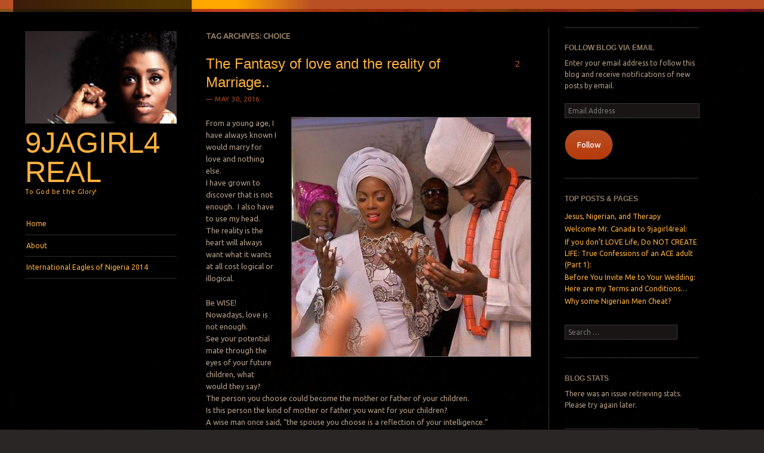

--- FILE ---
content_type: text/html; charset=UTF-8
request_url: https://9jagirl4real.com/tag/choice/
body_size: 26045
content:
<!DOCTYPE html>
<!--[if IE 8]>
<html id="ie8" lang="en-US">
<![endif]-->
<!--[if IE 9]>
<html id="ie9" lang="en-US">
<![endif]-->
<!--[if !(IE)]><!-->
<html lang="en-US">
<!--<![endif]-->
<head>
<meta charset="UTF-8" />
<meta name="viewport" content="width=device-width" />
<title>Choice | 9jagirl4real</title>
<link rel="profile" href="https://gmpg.org/xfn/11" />
<link rel="pingback" href="https://9jagirl4real.com/xmlrpc.php" />
<!--[if lt IE 9]>
<script src="https://9jagirl4real.com/wp-content/themes/sunspot/js/html5.js" type="text/javascript"></script>
<![endif]-->

<meta name='robots' content='max-image-preview:large' />
<link rel='dns-prefetch' href='//secure.gravatar.com' />
<link rel='dns-prefetch' href='//fonts.googleapis.com' />
<link rel='dns-prefetch' href='//widgets.wp.com' />
<link rel='dns-prefetch' href='//jetpack.wordpress.com' />
<link rel='dns-prefetch' href='//s0.wp.com' />
<link rel='dns-prefetch' href='//s1.wp.com' />
<link rel='dns-prefetch' href='//s2.wp.com' />
<link rel='dns-prefetch' href='//public-api.wordpress.com' />
<link rel='dns-prefetch' href='//0.gravatar.com' />
<link rel='dns-prefetch' href='//1.gravatar.com' />
<link rel='dns-prefetch' href='//2.gravatar.com' />
<link rel='dns-prefetch' href='//c0.wp.com' />
<link rel='dns-prefetch' href='//v0.wordpress.com' />
<link rel="alternate" type="application/rss+xml" title="9jagirl4real &raquo; Feed" href="https://9jagirl4real.com/feed/" />
<link rel="alternate" type="application/rss+xml" title="9jagirl4real &raquo; Comments Feed" href="https://9jagirl4real.com/comments/feed/" />
<link rel="alternate" type="application/rss+xml" title="9jagirl4real &raquo; Choice Tag Feed" href="https://9jagirl4real.com/tag/choice/feed/" />
<style id='wp-img-auto-sizes-contain-inline-css' type='text/css'>
img:is([sizes=auto i],[sizes^="auto," i]){contain-intrinsic-size:3000px 1500px}
/*# sourceURL=wp-img-auto-sizes-contain-inline-css */
</style>
<style id='wp-emoji-styles-inline-css' type='text/css'>

	img.wp-smiley, img.emoji {
		display: inline !important;
		border: none !important;
		box-shadow: none !important;
		height: 1em !important;
		width: 1em !important;
		margin: 0 0.07em !important;
		vertical-align: -0.1em !important;
		background: none !important;
		padding: 0 !important;
	}
/*# sourceURL=wp-emoji-styles-inline-css */
</style>
<style id='wp-block-library-inline-css' type='text/css'>
:root{--wp-block-synced-color:#7a00df;--wp-block-synced-color--rgb:122,0,223;--wp-bound-block-color:var(--wp-block-synced-color);--wp-editor-canvas-background:#ddd;--wp-admin-theme-color:#007cba;--wp-admin-theme-color--rgb:0,124,186;--wp-admin-theme-color-darker-10:#006ba1;--wp-admin-theme-color-darker-10--rgb:0,107,160.5;--wp-admin-theme-color-darker-20:#005a87;--wp-admin-theme-color-darker-20--rgb:0,90,135;--wp-admin-border-width-focus:2px}@media (min-resolution:192dpi){:root{--wp-admin-border-width-focus:1.5px}}.wp-element-button{cursor:pointer}:root .has-very-light-gray-background-color{background-color:#eee}:root .has-very-dark-gray-background-color{background-color:#313131}:root .has-very-light-gray-color{color:#eee}:root .has-very-dark-gray-color{color:#313131}:root .has-vivid-green-cyan-to-vivid-cyan-blue-gradient-background{background:linear-gradient(135deg,#00d084,#0693e3)}:root .has-purple-crush-gradient-background{background:linear-gradient(135deg,#34e2e4,#4721fb 50%,#ab1dfe)}:root .has-hazy-dawn-gradient-background{background:linear-gradient(135deg,#faaca8,#dad0ec)}:root .has-subdued-olive-gradient-background{background:linear-gradient(135deg,#fafae1,#67a671)}:root .has-atomic-cream-gradient-background{background:linear-gradient(135deg,#fdd79a,#004a59)}:root .has-nightshade-gradient-background{background:linear-gradient(135deg,#330968,#31cdcf)}:root .has-midnight-gradient-background{background:linear-gradient(135deg,#020381,#2874fc)}:root{--wp--preset--font-size--normal:16px;--wp--preset--font-size--huge:42px}.has-regular-font-size{font-size:1em}.has-larger-font-size{font-size:2.625em}.has-normal-font-size{font-size:var(--wp--preset--font-size--normal)}.has-huge-font-size{font-size:var(--wp--preset--font-size--huge)}.has-text-align-center{text-align:center}.has-text-align-left{text-align:left}.has-text-align-right{text-align:right}.has-fit-text{white-space:nowrap!important}#end-resizable-editor-section{display:none}.aligncenter{clear:both}.items-justified-left{justify-content:flex-start}.items-justified-center{justify-content:center}.items-justified-right{justify-content:flex-end}.items-justified-space-between{justify-content:space-between}.screen-reader-text{border:0;clip-path:inset(50%);height:1px;margin:-1px;overflow:hidden;padding:0;position:absolute;width:1px;word-wrap:normal!important}.screen-reader-text:focus{background-color:#ddd;clip-path:none;color:#444;display:block;font-size:1em;height:auto;left:5px;line-height:normal;padding:15px 23px 14px;text-decoration:none;top:5px;width:auto;z-index:100000}html :where(.has-border-color){border-style:solid}html :where([style*=border-top-color]){border-top-style:solid}html :where([style*=border-right-color]){border-right-style:solid}html :where([style*=border-bottom-color]){border-bottom-style:solid}html :where([style*=border-left-color]){border-left-style:solid}html :where([style*=border-width]){border-style:solid}html :where([style*=border-top-width]){border-top-style:solid}html :where([style*=border-right-width]){border-right-style:solid}html :where([style*=border-bottom-width]){border-bottom-style:solid}html :where([style*=border-left-width]){border-left-style:solid}html :where(img[class*=wp-image-]){height:auto;max-width:100%}:where(figure){margin:0 0 1em}html :where(.is-position-sticky){--wp-admin--admin-bar--position-offset:var(--wp-admin--admin-bar--height,0px)}@media screen and (max-width:600px){html :where(.is-position-sticky){--wp-admin--admin-bar--position-offset:0px}}
.has-text-align-justify{text-align:justify;}

/*# sourceURL=wp-block-library-inline-css */
</style><style id='global-styles-inline-css' type='text/css'>
:root{--wp--preset--aspect-ratio--square: 1;--wp--preset--aspect-ratio--4-3: 4/3;--wp--preset--aspect-ratio--3-4: 3/4;--wp--preset--aspect-ratio--3-2: 3/2;--wp--preset--aspect-ratio--2-3: 2/3;--wp--preset--aspect-ratio--16-9: 16/9;--wp--preset--aspect-ratio--9-16: 9/16;--wp--preset--color--black: #000000;--wp--preset--color--cyan-bluish-gray: #abb8c3;--wp--preset--color--white: #ffffff;--wp--preset--color--pale-pink: #f78da7;--wp--preset--color--vivid-red: #cf2e2e;--wp--preset--color--luminous-vivid-orange: #ff6900;--wp--preset--color--luminous-vivid-amber: #fcb900;--wp--preset--color--light-green-cyan: #7bdcb5;--wp--preset--color--vivid-green-cyan: #00d084;--wp--preset--color--pale-cyan-blue: #8ed1fc;--wp--preset--color--vivid-cyan-blue: #0693e3;--wp--preset--color--vivid-purple: #9b51e0;--wp--preset--gradient--vivid-cyan-blue-to-vivid-purple: linear-gradient(135deg,rgb(6,147,227) 0%,rgb(155,81,224) 100%);--wp--preset--gradient--light-green-cyan-to-vivid-green-cyan: linear-gradient(135deg,rgb(122,220,180) 0%,rgb(0,208,130) 100%);--wp--preset--gradient--luminous-vivid-amber-to-luminous-vivid-orange: linear-gradient(135deg,rgb(252,185,0) 0%,rgb(255,105,0) 100%);--wp--preset--gradient--luminous-vivid-orange-to-vivid-red: linear-gradient(135deg,rgb(255,105,0) 0%,rgb(207,46,46) 100%);--wp--preset--gradient--very-light-gray-to-cyan-bluish-gray: linear-gradient(135deg,rgb(238,238,238) 0%,rgb(169,184,195) 100%);--wp--preset--gradient--cool-to-warm-spectrum: linear-gradient(135deg,rgb(74,234,220) 0%,rgb(151,120,209) 20%,rgb(207,42,186) 40%,rgb(238,44,130) 60%,rgb(251,105,98) 80%,rgb(254,248,76) 100%);--wp--preset--gradient--blush-light-purple: linear-gradient(135deg,rgb(255,206,236) 0%,rgb(152,150,240) 100%);--wp--preset--gradient--blush-bordeaux: linear-gradient(135deg,rgb(254,205,165) 0%,rgb(254,45,45) 50%,rgb(107,0,62) 100%);--wp--preset--gradient--luminous-dusk: linear-gradient(135deg,rgb(255,203,112) 0%,rgb(199,81,192) 50%,rgb(65,88,208) 100%);--wp--preset--gradient--pale-ocean: linear-gradient(135deg,rgb(255,245,203) 0%,rgb(182,227,212) 50%,rgb(51,167,181) 100%);--wp--preset--gradient--electric-grass: linear-gradient(135deg,rgb(202,248,128) 0%,rgb(113,206,126) 100%);--wp--preset--gradient--midnight: linear-gradient(135deg,rgb(2,3,129) 0%,rgb(40,116,252) 100%);--wp--preset--font-size--small: 13px;--wp--preset--font-size--medium: 20px;--wp--preset--font-size--large: 36px;--wp--preset--font-size--x-large: 42px;--wp--preset--spacing--20: 0.44rem;--wp--preset--spacing--30: 0.67rem;--wp--preset--spacing--40: 1rem;--wp--preset--spacing--50: 1.5rem;--wp--preset--spacing--60: 2.25rem;--wp--preset--spacing--70: 3.38rem;--wp--preset--spacing--80: 5.06rem;--wp--preset--shadow--natural: 6px 6px 9px rgba(0, 0, 0, 0.2);--wp--preset--shadow--deep: 12px 12px 50px rgba(0, 0, 0, 0.4);--wp--preset--shadow--sharp: 6px 6px 0px rgba(0, 0, 0, 0.2);--wp--preset--shadow--outlined: 6px 6px 0px -3px rgb(255, 255, 255), 6px 6px rgb(0, 0, 0);--wp--preset--shadow--crisp: 6px 6px 0px rgb(0, 0, 0);}:where(.is-layout-flex){gap: 0.5em;}:where(.is-layout-grid){gap: 0.5em;}body .is-layout-flex{display: flex;}.is-layout-flex{flex-wrap: wrap;align-items: center;}.is-layout-flex > :is(*, div){margin: 0;}body .is-layout-grid{display: grid;}.is-layout-grid > :is(*, div){margin: 0;}:where(.wp-block-columns.is-layout-flex){gap: 2em;}:where(.wp-block-columns.is-layout-grid){gap: 2em;}:where(.wp-block-post-template.is-layout-flex){gap: 1.25em;}:where(.wp-block-post-template.is-layout-grid){gap: 1.25em;}.has-black-color{color: var(--wp--preset--color--black) !important;}.has-cyan-bluish-gray-color{color: var(--wp--preset--color--cyan-bluish-gray) !important;}.has-white-color{color: var(--wp--preset--color--white) !important;}.has-pale-pink-color{color: var(--wp--preset--color--pale-pink) !important;}.has-vivid-red-color{color: var(--wp--preset--color--vivid-red) !important;}.has-luminous-vivid-orange-color{color: var(--wp--preset--color--luminous-vivid-orange) !important;}.has-luminous-vivid-amber-color{color: var(--wp--preset--color--luminous-vivid-amber) !important;}.has-light-green-cyan-color{color: var(--wp--preset--color--light-green-cyan) !important;}.has-vivid-green-cyan-color{color: var(--wp--preset--color--vivid-green-cyan) !important;}.has-pale-cyan-blue-color{color: var(--wp--preset--color--pale-cyan-blue) !important;}.has-vivid-cyan-blue-color{color: var(--wp--preset--color--vivid-cyan-blue) !important;}.has-vivid-purple-color{color: var(--wp--preset--color--vivid-purple) !important;}.has-black-background-color{background-color: var(--wp--preset--color--black) !important;}.has-cyan-bluish-gray-background-color{background-color: var(--wp--preset--color--cyan-bluish-gray) !important;}.has-white-background-color{background-color: var(--wp--preset--color--white) !important;}.has-pale-pink-background-color{background-color: var(--wp--preset--color--pale-pink) !important;}.has-vivid-red-background-color{background-color: var(--wp--preset--color--vivid-red) !important;}.has-luminous-vivid-orange-background-color{background-color: var(--wp--preset--color--luminous-vivid-orange) !important;}.has-luminous-vivid-amber-background-color{background-color: var(--wp--preset--color--luminous-vivid-amber) !important;}.has-light-green-cyan-background-color{background-color: var(--wp--preset--color--light-green-cyan) !important;}.has-vivid-green-cyan-background-color{background-color: var(--wp--preset--color--vivid-green-cyan) !important;}.has-pale-cyan-blue-background-color{background-color: var(--wp--preset--color--pale-cyan-blue) !important;}.has-vivid-cyan-blue-background-color{background-color: var(--wp--preset--color--vivid-cyan-blue) !important;}.has-vivid-purple-background-color{background-color: var(--wp--preset--color--vivid-purple) !important;}.has-black-border-color{border-color: var(--wp--preset--color--black) !important;}.has-cyan-bluish-gray-border-color{border-color: var(--wp--preset--color--cyan-bluish-gray) !important;}.has-white-border-color{border-color: var(--wp--preset--color--white) !important;}.has-pale-pink-border-color{border-color: var(--wp--preset--color--pale-pink) !important;}.has-vivid-red-border-color{border-color: var(--wp--preset--color--vivid-red) !important;}.has-luminous-vivid-orange-border-color{border-color: var(--wp--preset--color--luminous-vivid-orange) !important;}.has-luminous-vivid-amber-border-color{border-color: var(--wp--preset--color--luminous-vivid-amber) !important;}.has-light-green-cyan-border-color{border-color: var(--wp--preset--color--light-green-cyan) !important;}.has-vivid-green-cyan-border-color{border-color: var(--wp--preset--color--vivid-green-cyan) !important;}.has-pale-cyan-blue-border-color{border-color: var(--wp--preset--color--pale-cyan-blue) !important;}.has-vivid-cyan-blue-border-color{border-color: var(--wp--preset--color--vivid-cyan-blue) !important;}.has-vivid-purple-border-color{border-color: var(--wp--preset--color--vivid-purple) !important;}.has-vivid-cyan-blue-to-vivid-purple-gradient-background{background: var(--wp--preset--gradient--vivid-cyan-blue-to-vivid-purple) !important;}.has-light-green-cyan-to-vivid-green-cyan-gradient-background{background: var(--wp--preset--gradient--light-green-cyan-to-vivid-green-cyan) !important;}.has-luminous-vivid-amber-to-luminous-vivid-orange-gradient-background{background: var(--wp--preset--gradient--luminous-vivid-amber-to-luminous-vivid-orange) !important;}.has-luminous-vivid-orange-to-vivid-red-gradient-background{background: var(--wp--preset--gradient--luminous-vivid-orange-to-vivid-red) !important;}.has-very-light-gray-to-cyan-bluish-gray-gradient-background{background: var(--wp--preset--gradient--very-light-gray-to-cyan-bluish-gray) !important;}.has-cool-to-warm-spectrum-gradient-background{background: var(--wp--preset--gradient--cool-to-warm-spectrum) !important;}.has-blush-light-purple-gradient-background{background: var(--wp--preset--gradient--blush-light-purple) !important;}.has-blush-bordeaux-gradient-background{background: var(--wp--preset--gradient--blush-bordeaux) !important;}.has-luminous-dusk-gradient-background{background: var(--wp--preset--gradient--luminous-dusk) !important;}.has-pale-ocean-gradient-background{background: var(--wp--preset--gradient--pale-ocean) !important;}.has-electric-grass-gradient-background{background: var(--wp--preset--gradient--electric-grass) !important;}.has-midnight-gradient-background{background: var(--wp--preset--gradient--midnight) !important;}.has-small-font-size{font-size: var(--wp--preset--font-size--small) !important;}.has-medium-font-size{font-size: var(--wp--preset--font-size--medium) !important;}.has-large-font-size{font-size: var(--wp--preset--font-size--large) !important;}.has-x-large-font-size{font-size: var(--wp--preset--font-size--x-large) !important;}
/*# sourceURL=global-styles-inline-css */
</style>

<style id='classic-theme-styles-inline-css' type='text/css'>
/*! This file is auto-generated */
.wp-block-button__link{color:#fff;background-color:#32373c;border-radius:9999px;box-shadow:none;text-decoration:none;padding:calc(.667em + 2px) calc(1.333em + 2px);font-size:1.125em}.wp-block-file__button{background:#32373c;color:#fff;text-decoration:none}
/*# sourceURL=/wp-includes/css/classic-themes.min.css */
</style>
<link rel='stylesheet' id='coblocks-frontend-css' href='https://9jagirl4real.com/wp-content/plugins/coblocks/dist/style-coblocks.css?ver=2.19.0' type='text/css' media='all' />
<link rel='stylesheet' id='style-css' href='https://9jagirl4real.com/wp-content/themes/sunspot/style.css?ver=6.9' type='text/css' media='all' />
<link crossorigin="anonymous" rel='stylesheet' id='ubuntu-css' href='https://fonts.googleapis.com/css?family=Ubuntu%3A400%2C300&#038;ver=20120821' type='text/css' media='all' />
<style id='jetpack-global-styles-frontend-style-inline-css' type='text/css'>
:root { --font-headings: unset; --font-base: unset; --font-headings-default: -apple-system,BlinkMacSystemFont,"Segoe UI",Roboto,Oxygen-Sans,Ubuntu,Cantarell,"Helvetica Neue",sans-serif; --font-base-default: -apple-system,BlinkMacSystemFont,"Segoe UI",Roboto,Oxygen-Sans,Ubuntu,Cantarell,"Helvetica Neue",sans-serif;}
/*# sourceURL=jetpack-global-styles-frontend-style-inline-css */
</style>
<link rel='stylesheet' id='social-logos-css' href='https://c0.wp.com/p/jetpack/10.3.2/_inc/social-logos/social-logos.min.css' type='text/css' media='all' />
<link rel='stylesheet' id='jetpack_css-css' href='https://c0.wp.com/p/jetpack/10.3.2/css/jetpack.css' type='text/css' media='all' />
<script type="text/javascript" src="https://c0.wp.com/p/jetpack/10.3.2/_inc/build/tiled-gallery/tiled-gallery/tiled-gallery.min.js" id="tiled-gallery-js"></script>
<script type="text/javascript" src="https://c0.wp.com/c/6.9/wp-includes/js/jquery/jquery.min.js" id="jquery-core-js"></script>
<script type="text/javascript" src="https://c0.wp.com/c/6.9/wp-includes/js/jquery/jquery-migrate.min.js" id="jquery-migrate-js"></script>
<link rel="https://api.w.org/" href="https://9jagirl4real.com/wp-json/" /><link rel="alternate" title="JSON" type="application/json" href="https://9jagirl4real.com/wp-json/wp/v2/tags/49904" /><link rel="EditURI" type="application/rsd+xml" title="RSD" href="https://9jagirl4real.com/xmlrpc.php?rsd" />
<meta name="generator" content="WordPress 6.9" />
<style type='text/css'>img#wpstats{display:none}</style>
		<meta name="description" content="Posts about Choice written by 9jagirl4real" />
	<style type="text/css">
			.site-title a,
		.site-description {
			color: #FCB03E !important;
		}
				.site-header img {
			margin: 0.5em auto 0.8em;
		}
		</style>
	<style type="text/css" id="custom-background-css">
body.custom-background { background-image: url("https://9jagirl4real.com/wp-content/uploads/2014/09/img_20140421_125152_348.jpg"); background-position: right top; background-size: auto; background-repeat: repeat-y; background-attachment: scroll; }
</style>
	<!-- There is no amphtml version available for this URL. -->			<style type="text/css">
				/* If html does not have either class, do not show lazy loaded images. */
				html:not( .jetpack-lazy-images-js-enabled ):not( .js ) .jetpack-lazy-image {
					display: none;
				}
			</style>
			<script>
				document.documentElement.classList.add(
					'jetpack-lazy-images-js-enabled'
				);
			</script>
		
<!-- Jetpack Open Graph Tags -->
<meta property="og:type" content="website" />
<meta property="og:title" content="Choice &#8211; 9jagirl4real" />
<meta property="og:url" content="https://9jagirl4real.com/tag/choice/" />
<meta property="og:site_name" content="9jagirl4real" />
<meta property="og:image" content="https://s0.wp.com/i/blank.jpg" />
<meta property="og:locale" content="en_US" />

<!-- End Jetpack Open Graph Tags -->
<style type="text/css" id="wp-custom-css">/*
Welcome to Custom CSS!

CSS (Cascading Style Sheets) is a kind of code that tells the browser how
to render a web page. You may delete these comments and get started with
your customizations.

By default, your stylesheet will be loaded after the theme stylesheets,
which means that your rules can take precedence and override the theme CSS
rules. Just write here what you want to change, you don't need to copy all
your theme's stylesheet content.

If you need any further help, ask in the CSS Customization forum.
*/</style></head>

<body class="archive tag tag-choice tag-49904 custom-background wp-theme-sunspot">
<div class="sunstrip"></div>
<div id="page" class="hfeed site">
	<div id="wrapper" class="wrap">
				<header id="masthead" class="site-header" role="banner">
			<div class="site-header-inner">

										<a href="https://9jagirl4real.com/" title="9jagirl4real" rel="home">
							<img src="https://9jagirl4real.com/wp-content/uploads/2016/07/cropped-nigerian-girl-be-a-rebel.jpg" width="257" height="157" alt="" />
						</a>
					
				<hgroup>
					<h1 class="site-title"><a href="https://9jagirl4real.com/" title="9jagirl4real" rel="home">9jagirl4real</a></h1>
					<h2 class="site-description">To God be the Glory!</h2>
				</hgroup>

				<nav role="navigation" class="site-navigation main-navigation">
					<h1 class="assistive-text">Menu</h1>
					<div class="assistive-text skip-link"><a href="#content" title="Skip to content">Skip to content</a></div>

					<div class="menu"><ul>
<li ><a href="https://9jagirl4real.com/">Home</a></li><li class="page_item page-item-2"><a href="https://9jagirl4real.com/about/">About</a></li>
<li class="page_item page-item-7789"><a href="https://9jagirl4real.com/international-eagles-of-nigeria/">International Eagles of Nigeria 2014</a></li>
</ul></div>
				</nav>

									<div id="tertiary" class="widget-area" role="complementary">
											</div><!-- #tertiary .widget-area -->
				
			</div><!-- .site-header-inner -->
		</header><!-- #masthead .site-header -->

		<div id="main">
		<section id="primary" class="site-content">
			<div id="content" role="main">

			
				<header class="page-header">
					<h1 class="page-title">
						Tag Archives: <span>Choice</span>					</h1>
									</header>

				
								
					<article id="post-10767" class="post-10767 post type-post status-publish format-standard hentry category-african-strong category-black-american-culture category-culture category-dating category-family category-future category-game-changer category-love category-marriage category-men category-moving-forward-2 category-power-of-thinking category-purpose category-relationships category-waiting category-women-2 tag-9jagirl4real tag-advice tag-beauty tag-choice tag-commitment tag-culture tag-educational tag-forgiveness tag-future tag-hope tag-life tag-love tag-makeup tag-marriage tag-men tag-nigeria tag-preseverance tag-relationships">
	<header class="entry-header">
		<h1 class="entry-title"><a href="https://9jagirl4real.com/2016/05/30/the-fantasy-of-love-and-the-reality-of-marriage/" rel="bookmark">The Fantasy of love and the reality of Marriage..</a></h1>

				<div class="entry-meta">
			<a href="https://9jagirl4real.com/2016/05/30/the-fantasy-of-love-and-the-reality-of-marriage/" title="2:26" rel="bookmark"><time class="entry-date" datetime="2016-05-30T16:18:32-04:00" pubdate>May 30, 2016</time></a><span class="byline"> by <span class="author vcard"><a class="url fn n" href="https://9jagirl4real.com/author/9jagirl/" title="View all posts by 9jagirl4real" rel="author">9jagirl4real</a></span></span>
					</div><!-- .entry-meta -->
		
				<p class="comments-link"><a href="https://9jagirl4real.com/2016/05/30/the-fantasy-of-love-and-the-reality-of-marriage/#comments">2</a></p>
			</header><!-- .entry-header -->

		<div class="entry-content">
		<p><span style="color:#3d596d;font-family:Merriweather, Georgia, 'Times New Roman', Times, serif;font-size:15px;line-height:25.5px;"><img fetchpriority="high" decoding="async" data-attachment-id="10772" data-permalink="https://9jagirl4real.com/2016/05/30/the-fantasy-of-love-and-the-reality-of-marriage/tiwa-savage/#main" data-orig-file="https://9jagirl4real.com/wp-content/uploads/2016/05/tiwa-savage.jpg" data-orig-size="400,400" data-comments-opened="1" data-image-meta="{&quot;aperture&quot;:&quot;0&quot;,&quot;credit&quot;:&quot;&quot;,&quot;camera&quot;:&quot;&quot;,&quot;caption&quot;:&quot;&quot;,&quot;created_timestamp&quot;:&quot;0&quot;,&quot;copyright&quot;:&quot;&quot;,&quot;focal_length&quot;:&quot;0&quot;,&quot;iso&quot;:&quot;0&quot;,&quot;shutter_speed&quot;:&quot;0&quot;,&quot;title&quot;:&quot;&quot;,&quot;orientation&quot;:&quot;0&quot;}" data-image-title="Tiwa Savage" data-image-description data-image-caption data-medium-file="https://9jagirl4real.com/wp-content/uploads/2016/05/tiwa-savage.jpg" data-large-file="https://9jagirl4real.com/wp-content/uploads/2016/05/tiwa-savage.jpg" class=" size-full wp-image-10772 alignright jetpack-lazy-image" src="https://9jagirl4real.com/wp-content/uploads/2016/05/tiwa-savage.jpg" alt="Tiwa Savage" width="400" height="400" data-lazy-src="http://9jagirl4real.com/wp-content/uploads/2016/05/tiwa-savage.jpg?is-pending-load=1" srcset="[data-uri]"><noscript><img fetchpriority="high" decoding="async" data-attachment-id="10772" data-permalink="https://9jagirl4real.com/2016/05/30/the-fantasy-of-love-and-the-reality-of-marriage/tiwa-savage/#main" data-orig-file="https://9jagirl4real.com/wp-content/uploads/2016/05/tiwa-savage.jpg" data-orig-size="400,400" data-comments-opened="1" data-image-meta="{&quot;aperture&quot;:&quot;0&quot;,&quot;credit&quot;:&quot;&quot;,&quot;camera&quot;:&quot;&quot;,&quot;caption&quot;:&quot;&quot;,&quot;created_timestamp&quot;:&quot;0&quot;,&quot;copyright&quot;:&quot;&quot;,&quot;focal_length&quot;:&quot;0&quot;,&quot;iso&quot;:&quot;0&quot;,&quot;shutter_speed&quot;:&quot;0&quot;,&quot;title&quot;:&quot;&quot;,&quot;orientation&quot;:&quot;0&quot;}" data-image-title="Tiwa Savage" data-image-description="" data-image-caption="" data-medium-file="https://9jagirl4real.com/wp-content/uploads/2016/05/tiwa-savage.jpg" data-large-file="https://9jagirl4real.com/wp-content/uploads/2016/05/tiwa-savage.jpg" class=" size-full wp-image-10772 alignright" src="http://9jagirl4real.com/wp-content/uploads/2016/05/tiwa-savage.jpg" alt="Tiwa Savage" width="400" height="400" /></noscript></span></p>
<p>From a young age, I have always known I would marry for love and nothing else.<br />
I have grown to discover that is not enough.  I also have to use my head.<br />
The reality is the heart will always want what it wants at all cost logical or illogical.</p>
<p>Be WISE!<br />
Nowadays, love is not enough.<br />
See your potential mate through the eyes of your future children, what would they say?<br />
The person you choose could become the mother or father of your children.<br />
Is this person the kind of mother or father you want for your children?<br />
A wise man once said, “the spouse you choose is a reflection of your intelligence.”</p>
<p>Forget about their looks, money for once. Will your love stand the test of time?<br />
Is your relationship built on a good foundation?<br />
Will the strength of your love survive the test in marriage?<br />
Whether you choose to stay or leave your marriage will affect your children.</p>
<p>Let’s make this practical.<br />
You convinced a woman to marry you because you have money. Why are you surprise she left now that the money is gone? Whose fault is it?<br />
Don’t blindly marry anybody. The reality of divorce is too real.</p>
<p>Know what you naturally like. Don’t settle for less and think you can change anybody when you enter marriage.<br />
Don’t ignore anything that bothers you in the pre-marital stage thinking that marriage will solve it.<br />
Marriage magnifies your problems.<br />
Seek counsel from people in successful marriages.<br />
Marry someone who genuinely loves you and you also love.</p>
<p>Life will test your marriage.<br />
Equip your relationships with all the necessary tools you need to succeed in your marriage, you owe your children that much.</p>
<p>Take your time to build a solid foundation, so your love can stand the test of time.</p>
<p>Photo Credit: Google</p>
<p><span style="color:#3d596d;font-family:Merriweather, Georgia, 'Times New Roman', Times, serif;font-size:15px;line-height:25.5px;"> </span></p>
<div class="sharedaddy sd-sharing-enabled"><div class="robots-nocontent sd-block sd-social sd-social-icon-text sd-sharing"><h3 class="sd-title">Share this:</h3><div class="sd-content"><ul><li class="share-linkedin"><a rel="nofollow noopener noreferrer" data-shared="sharing-linkedin-10767" class="share-linkedin sd-button share-icon" href="https://9jagirl4real.com/2016/05/30/the-fantasy-of-love-and-the-reality-of-marriage/?share=linkedin" target="_blank" title="Click to share on LinkedIn"><span>LinkedIn</span></a></li><li class="share-pocket"><a rel="nofollow noopener noreferrer" data-shared="" class="share-pocket sd-button share-icon" href="https://9jagirl4real.com/2016/05/30/the-fantasy-of-love-and-the-reality-of-marriage/?share=pocket" target="_blank" title="Click to share on Pocket"><span>Pocket</span></a></li><li class="share-facebook"><a rel="nofollow noopener noreferrer" data-shared="sharing-facebook-10767" class="share-facebook sd-button share-icon" href="https://9jagirl4real.com/2016/05/30/the-fantasy-of-love-and-the-reality-of-marriage/?share=facebook" target="_blank" title="Click to share on Facebook"><span>Facebook</span></a></li><li class="share-reddit"><a rel="nofollow noopener noreferrer" data-shared="" class="share-reddit sd-button share-icon" href="https://9jagirl4real.com/2016/05/30/the-fantasy-of-love-and-the-reality-of-marriage/?share=reddit" target="_blank" title="Click to share on Reddit"><span>Reddit</span></a></li><li class="share-tumblr"><a rel="nofollow noopener noreferrer" data-shared="" class="share-tumblr sd-button share-icon" href="https://9jagirl4real.com/2016/05/30/the-fantasy-of-love-and-the-reality-of-marriage/?share=tumblr" target="_blank" title="Click to share on Tumblr"><span>Tumblr</span></a></li><li class="share-twitter"><a rel="nofollow noopener noreferrer" data-shared="sharing-twitter-10767" class="share-twitter sd-button share-icon" href="https://9jagirl4real.com/2016/05/30/the-fantasy-of-love-and-the-reality-of-marriage/?share=twitter" target="_blank" title="Click to share on Twitter"><span>Twitter</span></a></li><li class="share-pinterest"><a rel="nofollow noopener noreferrer" data-shared="sharing-pinterest-10767" class="share-pinterest sd-button share-icon" href="https://9jagirl4real.com/2016/05/30/the-fantasy-of-love-and-the-reality-of-marriage/?share=pinterest" target="_blank" title="Click to share on Pinterest"><span>Pinterest</span></a></li><li class="share-end"></li></ul></div></div></div><div class='sharedaddy sd-block sd-like jetpack-likes-widget-wrapper jetpack-likes-widget-unloaded' id='like-post-wrapper-31504822-10767-6975b1746bc54' data-src='https://widgets.wp.com/likes/#blog_id=31504822&amp;post_id=10767&amp;origin=9jagirl4real.com&amp;obj_id=31504822-10767-6975b1746bc54' data-name='like-post-frame-31504822-10767-6975b1746bc54' data-title='Like or Reblog'><h3 class="sd-title">Like this:</h3><div class='likes-widget-placeholder post-likes-widget-placeholder' style='height: 55px;'><span class='button'><span>Like</span></span> <span class="loading">Loading...</span></div><span class='sd-text-color'></span><a class='sd-link-color'></a></div>			</div><!-- .entry-content -->
	
	<footer class="entry-meta">
								<span class="cat-links">
				Posted in <a href="https://9jagirl4real.com/category/african-strong/" rel="category tag">African Strong</a>, <a href="https://9jagirl4real.com/category/black-american-culture/" rel="category tag">Black American Culture</a>, <a href="https://9jagirl4real.com/category/culture/" rel="category tag">Culture</a>, <a href="https://9jagirl4real.com/category/dating/" rel="category tag">Dating</a>, <a href="https://9jagirl4real.com/category/family/" rel="category tag">Family</a>, <a href="https://9jagirl4real.com/category/future/" rel="category tag">Future</a>, <a href="https://9jagirl4real.com/category/game-changer/" rel="category tag">Game Changer..</a>, <a href="https://9jagirl4real.com/category/love/" rel="category tag">Love</a>, <a href="https://9jagirl4real.com/category/marriage/" rel="category tag">Marriage</a>, <a href="https://9jagirl4real.com/category/men/" rel="category tag">Men</a>, <a href="https://9jagirl4real.com/category/moving-forward-2/" rel="category tag">Moving Forward</a>, <a href="https://9jagirl4real.com/category/power-of-thinking/" rel="category tag">Power of Thinking</a>, <a href="https://9jagirl4real.com/category/purpose/" rel="category tag">Purpose</a>, <a href="https://9jagirl4real.com/category/relationships/" rel="category tag">Relationships</a>, <a href="https://9jagirl4real.com/category/waiting/" rel="category tag">Waiting</a>, <a href="https://9jagirl4real.com/category/women-2/" rel="category tag">Women</a>.			</span>
			
						<span class="tag-links">
				Tagged <a href="https://9jagirl4real.com/tag/9jagirl4real/" rel="tag">9jagirl4real</a>, <a href="https://9jagirl4real.com/tag/advice/" rel="tag">Advice</a>, <a href="https://9jagirl4real.com/tag/beauty/" rel="tag">Beauty</a>, <a href="https://9jagirl4real.com/tag/choice/" rel="tag">Choice</a>, <a href="https://9jagirl4real.com/tag/commitment/" rel="tag">Commitment</a>, <a href="https://9jagirl4real.com/tag/culture/" rel="tag">Culture</a>, <a href="https://9jagirl4real.com/tag/educational/" rel="tag">Educational</a>, <a href="https://9jagirl4real.com/tag/forgiveness/" rel="tag">Forgiveness</a>, <a href="https://9jagirl4real.com/tag/future/" rel="tag">Future</a>, <a href="https://9jagirl4real.com/tag/hope/" rel="tag">Hope</a>, <a href="https://9jagirl4real.com/tag/life/" rel="tag">Life</a>, <a href="https://9jagirl4real.com/tag/love/" rel="tag">Love</a>, <a href="https://9jagirl4real.com/tag/makeup/" rel="tag">Makeup</a>, <a href="https://9jagirl4real.com/tag/marriage/" rel="tag">Marriage</a>, <a href="https://9jagirl4real.com/tag/men/" rel="tag">Men</a>, <a href="https://9jagirl4real.com/tag/nigeria/" rel="tag">Nigeria</a>, <a href="https://9jagirl4real.com/tag/preseverance/" rel="tag">Preseverance</a>, <a href="https://9jagirl4real.com/tag/relationships/" rel="tag">Relationships</a>.			</span>
					
			</footer><!-- #entry-meta -->
</article><!-- #post-10767 -->

				
					<article id="post-10483" class="post-10483 post type-post status-publish format-standard hentry category-african-strong category-coming-to-america category-culture category-dating category-game-changer category-goal category-hope tag-9jagirl4real tag-africans tag-amazing tag-americans tag-appreciation tag-beauty tag-blogging tag-change tag-children tag-choice tag-christians tag-commitment tag-educational tag-experience tag-eyes tag-faith tag-family tag-fight tag-forgiveness tag-friendship tag-future tag-god tag-growth tag-happiness tag-health tag-heart">
	<header class="entry-header">
		<h1 class="entry-title"><a href="https://9jagirl4real.com/2015/11/14/mr-friendship-with-mr-b/" rel="bookmark">My friendship with Mr. B..</a></h1>

				<div class="entry-meta">
			<a href="https://9jagirl4real.com/2015/11/14/mr-friendship-with-mr-b/" title="2:26" rel="bookmark"><time class="entry-date" datetime="2015-11-14T13:21:47-05:00" pubdate>November 14, 2015</time></a><span class="byline"> by <span class="author vcard"><a class="url fn n" href="https://9jagirl4real.com/author/9jagirl/" title="View all posts by 9jagirl4real" rel="author">9jagirl4real</a></span></span>
					</div><!-- .entry-meta -->
		
				<p class="comments-link"><a href="https://9jagirl4real.com/2015/11/14/mr-friendship-with-mr-b/#respond"><span class="no-reply">0</span></a></p>
			</header><!-- .entry-header -->

		<div class="entry-content">
		<p>Who is Mr. B? Mr. B is a childhood friend who attended the same after church service I attended when we were younger in Nigeria. He is now grown, smart and very fine in the United Kingdom. He doesn’t remember me from his childhood, so we had to get to know each other all over again.</p>
<p>Mr. B and I talked for a few months until something interesting happened. When Mr. B talked to me, I honestly thought he was talking to me as a friend with no strings attached until Mr. C came into the picture. Mr. C is his friend in the States. Mr. C started throwing games my way and Mr. B became jealous, I could tell. Mr. B didn’t know I was already interested in him, I wish he had said things in time. It was after Mr. C came into the picture was when I knew how Mr. B really felt. At the time I was very angry about the situation because I was put in this very weird situation.</p>
<p>Regardless, I have a lot of respect for Mr. B. If Mr. C didn’t come into the picture, I would still be talking to Mr. B as if nothing serious would happen. He later told me that his goal was to pursue friendship first. I absolutely respect that. Most guys who come into my life, don’t value friendship anymore. There are somethings about Mr. B I don’t like hey, nobody is perfect.  This guy rocks!!!  He could be playing me though, who knows?!</p>
<p>“As for life every turn of it has it reasons, and once we are in God’s calendar what was meant to be would always be”-Mr. B<br />
Note to Mr. B:<br />
None of this is relevant.</p>
<div class="sharedaddy sd-sharing-enabled"><div class="robots-nocontent sd-block sd-social sd-social-icon-text sd-sharing"><h3 class="sd-title">Share this:</h3><div class="sd-content"><ul><li class="share-linkedin"><a rel="nofollow noopener noreferrer" data-shared="sharing-linkedin-10483" class="share-linkedin sd-button share-icon" href="https://9jagirl4real.com/2015/11/14/mr-friendship-with-mr-b/?share=linkedin" target="_blank" title="Click to share on LinkedIn"><span>LinkedIn</span></a></li><li class="share-pocket"><a rel="nofollow noopener noreferrer" data-shared="" class="share-pocket sd-button share-icon" href="https://9jagirl4real.com/2015/11/14/mr-friendship-with-mr-b/?share=pocket" target="_blank" title="Click to share on Pocket"><span>Pocket</span></a></li><li class="share-facebook"><a rel="nofollow noopener noreferrer" data-shared="sharing-facebook-10483" class="share-facebook sd-button share-icon" href="https://9jagirl4real.com/2015/11/14/mr-friendship-with-mr-b/?share=facebook" target="_blank" title="Click to share on Facebook"><span>Facebook</span></a></li><li class="share-reddit"><a rel="nofollow noopener noreferrer" data-shared="" class="share-reddit sd-button share-icon" href="https://9jagirl4real.com/2015/11/14/mr-friendship-with-mr-b/?share=reddit" target="_blank" title="Click to share on Reddit"><span>Reddit</span></a></li><li class="share-tumblr"><a rel="nofollow noopener noreferrer" data-shared="" class="share-tumblr sd-button share-icon" href="https://9jagirl4real.com/2015/11/14/mr-friendship-with-mr-b/?share=tumblr" target="_blank" title="Click to share on Tumblr"><span>Tumblr</span></a></li><li class="share-twitter"><a rel="nofollow noopener noreferrer" data-shared="sharing-twitter-10483" class="share-twitter sd-button share-icon" href="https://9jagirl4real.com/2015/11/14/mr-friendship-with-mr-b/?share=twitter" target="_blank" title="Click to share on Twitter"><span>Twitter</span></a></li><li class="share-pinterest"><a rel="nofollow noopener noreferrer" data-shared="sharing-pinterest-10483" class="share-pinterest sd-button share-icon" href="https://9jagirl4real.com/2015/11/14/mr-friendship-with-mr-b/?share=pinterest" target="_blank" title="Click to share on Pinterest"><span>Pinterest</span></a></li><li class="share-end"></li></ul></div></div></div><div class='sharedaddy sd-block sd-like jetpack-likes-widget-wrapper jetpack-likes-widget-unloaded' id='like-post-wrapper-31504822-10483-6975b1746cd50' data-src='https://widgets.wp.com/likes/#blog_id=31504822&amp;post_id=10483&amp;origin=9jagirl4real.com&amp;obj_id=31504822-10483-6975b1746cd50' data-name='like-post-frame-31504822-10483-6975b1746cd50' data-title='Like or Reblog'><h3 class="sd-title">Like this:</h3><div class='likes-widget-placeholder post-likes-widget-placeholder' style='height: 55px;'><span class='button'><span>Like</span></span> <span class="loading">Loading...</span></div><span class='sd-text-color'></span><a class='sd-link-color'></a></div>			</div><!-- .entry-content -->
	
	<footer class="entry-meta">
								<span class="cat-links">
				Posted in <a href="https://9jagirl4real.com/category/african-strong/" rel="category tag">African Strong</a>, <a href="https://9jagirl4real.com/category/coming-to-america/" rel="category tag">Coming to America</a>, <a href="https://9jagirl4real.com/category/culture/" rel="category tag">Culture</a>, <a href="https://9jagirl4real.com/category/dating/" rel="category tag">Dating</a>, <a href="https://9jagirl4real.com/category/game-changer/" rel="category tag">Game Changer..</a>, <a href="https://9jagirl4real.com/category/goal/" rel="category tag">Goal</a>, <a href="https://9jagirl4real.com/category/hope/" rel="category tag">Hope</a>.			</span>
			
						<span class="tag-links">
				Tagged <a href="https://9jagirl4real.com/tag/9jagirl4real/" rel="tag">9jagirl4real</a>, <a href="https://9jagirl4real.com/tag/africans/" rel="tag">Africans</a>, <a href="https://9jagirl4real.com/tag/amazing/" rel="tag">Amazing</a>, <a href="https://9jagirl4real.com/tag/americans/" rel="tag">Americans</a>, <a href="https://9jagirl4real.com/tag/appreciation/" rel="tag">Appreciation</a>, <a href="https://9jagirl4real.com/tag/beauty/" rel="tag">Beauty</a>, <a href="https://9jagirl4real.com/tag/blogging/" rel="tag">Blogging</a>, <a href="https://9jagirl4real.com/tag/change/" rel="tag">Change</a>, <a href="https://9jagirl4real.com/tag/children/" rel="tag">Children</a>, <a href="https://9jagirl4real.com/tag/choice/" rel="tag">Choice</a>, <a href="https://9jagirl4real.com/tag/christians/" rel="tag">Christians</a>, <a href="https://9jagirl4real.com/tag/commitment/" rel="tag">Commitment</a>, <a href="https://9jagirl4real.com/tag/educational/" rel="tag">Educational</a>, <a href="https://9jagirl4real.com/tag/experience/" rel="tag">Experience</a>, <a href="https://9jagirl4real.com/tag/eyes/" rel="tag">Eyes</a>, <a href="https://9jagirl4real.com/tag/faith/" rel="tag">Faith</a>, <a href="https://9jagirl4real.com/tag/family/" rel="tag">Family</a>, <a href="https://9jagirl4real.com/tag/fight/" rel="tag">Fight</a>, <a href="https://9jagirl4real.com/tag/forgiveness/" rel="tag">Forgiveness</a>, <a href="https://9jagirl4real.com/tag/friendship/" rel="tag">Friendship</a>, <a href="https://9jagirl4real.com/tag/future/" rel="tag">Future</a>, <a href="https://9jagirl4real.com/tag/god/" rel="tag">God</a>, <a href="https://9jagirl4real.com/tag/growth/" rel="tag">Growth</a>, <a href="https://9jagirl4real.com/tag/happiness/" rel="tag">Happiness</a>, <a href="https://9jagirl4real.com/tag/health/" rel="tag">Health</a>, <a href="https://9jagirl4real.com/tag/heart/" rel="tag">Heart</a>.			</span>
					
			</footer><!-- #entry-meta -->
</article><!-- #post-10483 -->

				
					<article id="post-10481" class="post-10481 post type-post status-publish format-standard hentry category-african-strong category-coming-to-america category-culture category-dating category-heart tag-9jagirl4real tag-africans tag-americans tag-appreciation tag-beauty tag-blogging tag-business tag-change tag-children tag-choice tag-christ tag-christian tag-commitment tag-decisions tag-educational tag-experience tag-friendship tag-future tag-girls tag-god tag-growth tag-guys tag-happiness tag-health tag-hope">
	<header class="entry-header">
		<h1 class="entry-title"><a href="https://9jagirl4real.com/2015/11/12/my-relationship-with-mr-a/" rel="bookmark">My Relationship with Mr. A..</a></h1>

				<div class="entry-meta">
			<a href="https://9jagirl4real.com/2015/11/12/my-relationship-with-mr-a/" title="2:26" rel="bookmark"><time class="entry-date" datetime="2015-11-12T16:14:33-05:00" pubdate>November 12, 2015</time></a><span class="byline"> by <span class="author vcard"><a class="url fn n" href="https://9jagirl4real.com/author/9jagirl/" title="View all posts by 9jagirl4real" rel="author">9jagirl4real</a></span></span>
					</div><!-- .entry-meta -->
		
				<p class="comments-link"><a href="https://9jagirl4real.com/2015/11/12/my-relationship-with-mr-a/#respond"><span class="no-reply">0</span></a></p>
			</header><!-- .entry-header -->

		<div class="entry-content">
		<p dir="ltr">Who knew my Mr. A would grow up to be so attractive with the cutest British accent?! He is so great looking now. That accent doesn&#8217;t help either.</p>
<p dir="ltr"> Since when we were little, Mr. A had crush on me. I could tell but he didn&#8217;t say a thing. Fast forward 19 yrs later, he still remembers my birthday and he finally told me, he had a crush on me when we were little. He was very close with my immediate brother, who is only one year older than me. I remember him as this short guy with a big head lol!!</p>
<p dir="ltr">He did his undergrad in Kenya and his master&#8217;s in the UK. He is very well rounded with a great sense of humor. I wish the childhood crush never left. He is a great catch.</p>
<p>Note to Mr. A:<br />
It&#8217;s sad we are world&#8217;s apart, you have a very special place in my heart.<br />
You remembered my birthday for 19years without even seeing me. My siblings don&#8217;t remember my birthday.<br />
You have a great memory or you were indirectly still holding on to me. Who knows?!!<br />
We might be in different continents, I will never forget you forever.</p>
<p>Love,<br />
9jagirl4real</p>
<div class="sharedaddy sd-sharing-enabled"><div class="robots-nocontent sd-block sd-social sd-social-icon-text sd-sharing"><h3 class="sd-title">Share this:</h3><div class="sd-content"><ul><li class="share-linkedin"><a rel="nofollow noopener noreferrer" data-shared="sharing-linkedin-10481" class="share-linkedin sd-button share-icon" href="https://9jagirl4real.com/2015/11/12/my-relationship-with-mr-a/?share=linkedin" target="_blank" title="Click to share on LinkedIn"><span>LinkedIn</span></a></li><li class="share-pocket"><a rel="nofollow noopener noreferrer" data-shared="" class="share-pocket sd-button share-icon" href="https://9jagirl4real.com/2015/11/12/my-relationship-with-mr-a/?share=pocket" target="_blank" title="Click to share on Pocket"><span>Pocket</span></a></li><li class="share-facebook"><a rel="nofollow noopener noreferrer" data-shared="sharing-facebook-10481" class="share-facebook sd-button share-icon" href="https://9jagirl4real.com/2015/11/12/my-relationship-with-mr-a/?share=facebook" target="_blank" title="Click to share on Facebook"><span>Facebook</span></a></li><li class="share-reddit"><a rel="nofollow noopener noreferrer" data-shared="" class="share-reddit sd-button share-icon" href="https://9jagirl4real.com/2015/11/12/my-relationship-with-mr-a/?share=reddit" target="_blank" title="Click to share on Reddit"><span>Reddit</span></a></li><li class="share-tumblr"><a rel="nofollow noopener noreferrer" data-shared="" class="share-tumblr sd-button share-icon" href="https://9jagirl4real.com/2015/11/12/my-relationship-with-mr-a/?share=tumblr" target="_blank" title="Click to share on Tumblr"><span>Tumblr</span></a></li><li class="share-twitter"><a rel="nofollow noopener noreferrer" data-shared="sharing-twitter-10481" class="share-twitter sd-button share-icon" href="https://9jagirl4real.com/2015/11/12/my-relationship-with-mr-a/?share=twitter" target="_blank" title="Click to share on Twitter"><span>Twitter</span></a></li><li class="share-pinterest"><a rel="nofollow noopener noreferrer" data-shared="sharing-pinterest-10481" class="share-pinterest sd-button share-icon" href="https://9jagirl4real.com/2015/11/12/my-relationship-with-mr-a/?share=pinterest" target="_blank" title="Click to share on Pinterest"><span>Pinterest</span></a></li><li class="share-end"></li></ul></div></div></div><div class='sharedaddy sd-block sd-like jetpack-likes-widget-wrapper jetpack-likes-widget-unloaded' id='like-post-wrapper-31504822-10481-6975b1746dd6d' data-src='https://widgets.wp.com/likes/#blog_id=31504822&amp;post_id=10481&amp;origin=9jagirl4real.com&amp;obj_id=31504822-10481-6975b1746dd6d' data-name='like-post-frame-31504822-10481-6975b1746dd6d' data-title='Like or Reblog'><h3 class="sd-title">Like this:</h3><div class='likes-widget-placeholder post-likes-widget-placeholder' style='height: 55px;'><span class='button'><span>Like</span></span> <span class="loading">Loading...</span></div><span class='sd-text-color'></span><a class='sd-link-color'></a></div>			</div><!-- .entry-content -->
	
	<footer class="entry-meta">
								<span class="cat-links">
				Posted in <a href="https://9jagirl4real.com/category/african-strong/" rel="category tag">African Strong</a>, <a href="https://9jagirl4real.com/category/coming-to-america/" rel="category tag">Coming to America</a>, <a href="https://9jagirl4real.com/category/culture/" rel="category tag">Culture</a>, <a href="https://9jagirl4real.com/category/dating/" rel="category tag">Dating</a>, <a href="https://9jagirl4real.com/category/heart/" rel="category tag">Heart</a>.			</span>
			
						<span class="tag-links">
				Tagged <a href="https://9jagirl4real.com/tag/9jagirl4real/" rel="tag">9jagirl4real</a>, <a href="https://9jagirl4real.com/tag/africans/" rel="tag">Africans</a>, <a href="https://9jagirl4real.com/tag/americans/" rel="tag">Americans</a>, <a href="https://9jagirl4real.com/tag/appreciation/" rel="tag">Appreciation</a>, <a href="https://9jagirl4real.com/tag/beauty/" rel="tag">Beauty</a>, <a href="https://9jagirl4real.com/tag/blogging/" rel="tag">Blogging</a>, <a href="https://9jagirl4real.com/tag/business/" rel="tag">Business</a>, <a href="https://9jagirl4real.com/tag/change/" rel="tag">Change</a>, <a href="https://9jagirl4real.com/tag/children/" rel="tag">Children</a>, <a href="https://9jagirl4real.com/tag/choice/" rel="tag">Choice</a>, <a href="https://9jagirl4real.com/tag/christ/" rel="tag">Christ</a>, <a href="https://9jagirl4real.com/tag/christian/" rel="tag">Christian</a>, <a href="https://9jagirl4real.com/tag/commitment/" rel="tag">Commitment</a>, <a href="https://9jagirl4real.com/tag/decisions/" rel="tag">Decisions</a>, <a href="https://9jagirl4real.com/tag/educational/" rel="tag">Educational</a>, <a href="https://9jagirl4real.com/tag/experience/" rel="tag">Experience</a>, <a href="https://9jagirl4real.com/tag/friendship/" rel="tag">Friendship</a>, <a href="https://9jagirl4real.com/tag/future/" rel="tag">Future</a>, <a href="https://9jagirl4real.com/tag/girls/" rel="tag">Girls</a>, <a href="https://9jagirl4real.com/tag/god/" rel="tag">God</a>, <a href="https://9jagirl4real.com/tag/growth/" rel="tag">Growth</a>, <a href="https://9jagirl4real.com/tag/guys/" rel="tag">Guys</a>, <a href="https://9jagirl4real.com/tag/happiness/" rel="tag">Happiness</a>, <a href="https://9jagirl4real.com/tag/health/" rel="tag">Health</a>, <a href="https://9jagirl4real.com/tag/hope/" rel="tag">Hope</a>.			</span>
					
			</footer><!-- #entry-meta -->
</article><!-- #post-10481 -->

				
					<article id="post-10479" class="post-10479 post type-post status-publish format-standard hentry category-africa category-culture category-family category-game-changer category-inspirational category-relationships tag-9jagirl4real tag-blogging tag-change tag-choice tag-christ tag-christian tag-country tag-culture tag-decisions tag-educational tag-experience tag-life tag-love tag-people tag-relationships">
	<header class="entry-header">
		<h1 class="entry-title"><a href="https://9jagirl4real.com/2015/11/09/my-relationship-with-mr-j/" rel="bookmark">My Relationship with Mr. J.</a></h1>

				<div class="entry-meta">
			<a href="https://9jagirl4real.com/2015/11/09/my-relationship-with-mr-j/" title="2:26" rel="bookmark"><time class="entry-date" datetime="2015-11-09T15:41:04-05:00" pubdate>November 9, 2015</time></a><span class="byline"> by <span class="author vcard"><a class="url fn n" href="https://9jagirl4real.com/author/9jagirl/" title="View all posts by 9jagirl4real" rel="author">9jagirl4real</a></span></span>
					</div><!-- .entry-meta -->
		
				<p class="comments-link"><a href="https://9jagirl4real.com/2015/11/09/my-relationship-with-mr-j/#comments">2</a></p>
			</header><!-- .entry-header -->

		<div class="entry-content">
		<p>I start my relationship series this week. There&#8217;s so much. I have been blessed to talk to amazing guys during the course of my life. I will share my experiences with these guys. I hope someone will learn from my mistakes and you will be encouraged in your journey to find love.</p>
<p><strong>My Relationship Series Starts with Mr. J</strong>.<br />
Since when I was young, I knew him. I got serious with him seven years ago. He&#8217;s a sweet person, everything I want in a guy. He&#8217;s thoughtful, down-to-earth, awesome, all that good stuff.<br />
I can&#8217;t imagine my life w/o him. I talk and sing to him every day, as I read his love letters. He&#8217;s the only reason why I love life, I mean he makes it more interesting. I know when am down and call him up, he&#8217;s always there to comfort.<br />
The cool thing about him is that my parents brought us together. Sometimes am selfish and think about myself instead of him. He never reminds me of my past failures in our relationship; forgives all the time and moves on.<br />
I can&#8217;t wait to spend seven years in our marriage feast. All my brothers’ and sisters know him. Men, am too lucky to be in a relationship with a man that owns the whole world.<br />
I didn&#8217;t struggle to make him love me; he already did even before I got into this relationship. Although I don&#8217;t see him I can always feel his presence around me.<br />
Shout out to Mr. J!!!!</p>
<div class="sharedaddy sd-sharing-enabled"><div class="robots-nocontent sd-block sd-social sd-social-icon-text sd-sharing"><h3 class="sd-title">Share this:</h3><div class="sd-content"><ul><li class="share-linkedin"><a rel="nofollow noopener noreferrer" data-shared="sharing-linkedin-10479" class="share-linkedin sd-button share-icon" href="https://9jagirl4real.com/2015/11/09/my-relationship-with-mr-j/?share=linkedin" target="_blank" title="Click to share on LinkedIn"><span>LinkedIn</span></a></li><li class="share-pocket"><a rel="nofollow noopener noreferrer" data-shared="" class="share-pocket sd-button share-icon" href="https://9jagirl4real.com/2015/11/09/my-relationship-with-mr-j/?share=pocket" target="_blank" title="Click to share on Pocket"><span>Pocket</span></a></li><li class="share-facebook"><a rel="nofollow noopener noreferrer" data-shared="sharing-facebook-10479" class="share-facebook sd-button share-icon" href="https://9jagirl4real.com/2015/11/09/my-relationship-with-mr-j/?share=facebook" target="_blank" title="Click to share on Facebook"><span>Facebook</span></a></li><li class="share-reddit"><a rel="nofollow noopener noreferrer" data-shared="" class="share-reddit sd-button share-icon" href="https://9jagirl4real.com/2015/11/09/my-relationship-with-mr-j/?share=reddit" target="_blank" title="Click to share on Reddit"><span>Reddit</span></a></li><li class="share-tumblr"><a rel="nofollow noopener noreferrer" data-shared="" class="share-tumblr sd-button share-icon" href="https://9jagirl4real.com/2015/11/09/my-relationship-with-mr-j/?share=tumblr" target="_blank" title="Click to share on Tumblr"><span>Tumblr</span></a></li><li class="share-twitter"><a rel="nofollow noopener noreferrer" data-shared="sharing-twitter-10479" class="share-twitter sd-button share-icon" href="https://9jagirl4real.com/2015/11/09/my-relationship-with-mr-j/?share=twitter" target="_blank" title="Click to share on Twitter"><span>Twitter</span></a></li><li class="share-pinterest"><a rel="nofollow noopener noreferrer" data-shared="sharing-pinterest-10479" class="share-pinterest sd-button share-icon" href="https://9jagirl4real.com/2015/11/09/my-relationship-with-mr-j/?share=pinterest" target="_blank" title="Click to share on Pinterest"><span>Pinterest</span></a></li><li class="share-end"></li></ul></div></div></div><div class='sharedaddy sd-block sd-like jetpack-likes-widget-wrapper jetpack-likes-widget-unloaded' id='like-post-wrapper-31504822-10479-6975b1746eb5a' data-src='https://widgets.wp.com/likes/#blog_id=31504822&amp;post_id=10479&amp;origin=9jagirl4real.com&amp;obj_id=31504822-10479-6975b1746eb5a' data-name='like-post-frame-31504822-10479-6975b1746eb5a' data-title='Like or Reblog'><h3 class="sd-title">Like this:</h3><div class='likes-widget-placeholder post-likes-widget-placeholder' style='height: 55px;'><span class='button'><span>Like</span></span> <span class="loading">Loading...</span></div><span class='sd-text-color'></span><a class='sd-link-color'></a></div>			</div><!-- .entry-content -->
	
	<footer class="entry-meta">
								<span class="cat-links">
				Posted in <a href="https://9jagirl4real.com/category/africa/" rel="category tag">Africa</a>, <a href="https://9jagirl4real.com/category/culture/" rel="category tag">Culture</a>, <a href="https://9jagirl4real.com/category/family/" rel="category tag">Family</a>, <a href="https://9jagirl4real.com/category/game-changer/" rel="category tag">Game Changer..</a>, <a href="https://9jagirl4real.com/category/inspirational/" rel="category tag">Inspirational</a>, <a href="https://9jagirl4real.com/category/relationships/" rel="category tag">Relationships</a>.			</span>
			
						<span class="tag-links">
				Tagged <a href="https://9jagirl4real.com/tag/9jagirl4real/" rel="tag">9jagirl4real</a>, <a href="https://9jagirl4real.com/tag/blogging/" rel="tag">Blogging</a>, <a href="https://9jagirl4real.com/tag/change/" rel="tag">Change</a>, <a href="https://9jagirl4real.com/tag/choice/" rel="tag">Choice</a>, <a href="https://9jagirl4real.com/tag/christ/" rel="tag">Christ</a>, <a href="https://9jagirl4real.com/tag/christian/" rel="tag">Christian</a>, <a href="https://9jagirl4real.com/tag/country/" rel="tag">Country</a>, <a href="https://9jagirl4real.com/tag/culture/" rel="tag">Culture</a>, <a href="https://9jagirl4real.com/tag/decisions/" rel="tag">Decisions</a>, <a href="https://9jagirl4real.com/tag/educational/" rel="tag">Educational</a>, <a href="https://9jagirl4real.com/tag/experience/" rel="tag">Experience</a>, <a href="https://9jagirl4real.com/tag/life/" rel="tag">Life</a>, <a href="https://9jagirl4real.com/tag/love/" rel="tag">Love</a>, <a href="https://9jagirl4real.com/tag/people/" rel="tag">People</a>, <a href="https://9jagirl4real.com/tag/relationships/" rel="tag">Relationships</a>.			</span>
					
			</footer><!-- #entry-meta -->
</article><!-- #post-10479 -->

				
					<article id="post-10471" class="post-10471 post type-post status-publish format-standard hentry category-africa category-african-strong category-black-community category-championship category-culture category-family category-future category-game-changer tag-9jagirl4real tag-africa tag-africans tag-americans tag-appreciation tag-beauty tag-blogging tag-change tag-choice tag-clothing tag-commitment tag-country tag-culture tag-decisions tag-educational tag-experience tag-fashion tag-friendship tag-girls tag-woman">
	<header class="entry-header">
		<h1 class="entry-title"><a href="https://9jagirl4real.com/2015/11/03/african-fashion-wild-child/" rel="bookmark">African Fashion: WILD CHILD</a></h1>

				<div class="entry-meta">
			<a href="https://9jagirl4real.com/2015/11/03/african-fashion-wild-child/" title="2:26" rel="bookmark"><time class="entry-date" datetime="2015-11-03T13:08:47-05:00" pubdate>November 3, 2015</time></a><span class="byline"> by <span class="author vcard"><a class="url fn n" href="https://9jagirl4real.com/author/9jagirl/" title="View all posts by 9jagirl4real" rel="author">9jagirl4real</a></span></span>
					</div><!-- .entry-meta -->
		
				<p class="comments-link"><a href="https://9jagirl4real.com/2015/11/03/african-fashion-wild-child/#respond"><span class="no-reply">0</span></a></p>
			</header><!-- .entry-header -->

		<div class="entry-content">
		<p>These pictures are from a Kenyan blogger called WILD CHILD. Check her out..</p>
<p><a href="https://9jagirl4real.com/wp-content/uploads/2015/11/wild-child-1.jpg"><img decoding="async" data-attachment-id="10472" data-permalink="https://9jagirl4real.com/2015/11/03/african-fashion-wild-child/wild-child-1/#main" data-orig-file="https://9jagirl4real.com/wp-content/uploads/2015/11/wild-child-1.jpg" data-orig-size="692,692" data-comments-opened="1" data-image-meta="{&quot;aperture&quot;:&quot;0&quot;,&quot;credit&quot;:&quot;&quot;,&quot;camera&quot;:&quot;&quot;,&quot;caption&quot;:&quot;&quot;,&quot;created_timestamp&quot;:&quot;0&quot;,&quot;copyright&quot;:&quot;&quot;,&quot;focal_length&quot;:&quot;0&quot;,&quot;iso&quot;:&quot;0&quot;,&quot;shutter_speed&quot;:&quot;0&quot;,&quot;title&quot;:&quot;&quot;,&quot;orientation&quot;:&quot;0&quot;}" data-image-title="Wild child 1" data-image-description data-image-caption data-medium-file="https://9jagirl4real.com/wp-content/uploads/2015/11/wild-child-1.jpg" data-large-file="https://9jagirl4real.com/wp-content/uploads/2015/11/wild-child-1.jpg" class="aligncenter size-full wp-image-10472 jetpack-lazy-image" src="https://9jagirl4real.com/wp-content/uploads/2015/11/wild-child-1.jpg" alt="Wild child 1" width="660" height="660" data-lazy-src="http://9jagirl4real.com/wp-content/uploads/2015/11/wild-child-1.jpg?is-pending-load=1" srcset="[data-uri]"><noscript><img decoding="async" data-attachment-id="10472" data-permalink="https://9jagirl4real.com/2015/11/03/african-fashion-wild-child/wild-child-1/#main" data-orig-file="https://9jagirl4real.com/wp-content/uploads/2015/11/wild-child-1.jpg" data-orig-size="692,692" data-comments-opened="1" data-image-meta="{&quot;aperture&quot;:&quot;0&quot;,&quot;credit&quot;:&quot;&quot;,&quot;camera&quot;:&quot;&quot;,&quot;caption&quot;:&quot;&quot;,&quot;created_timestamp&quot;:&quot;0&quot;,&quot;copyright&quot;:&quot;&quot;,&quot;focal_length&quot;:&quot;0&quot;,&quot;iso&quot;:&quot;0&quot;,&quot;shutter_speed&quot;:&quot;0&quot;,&quot;title&quot;:&quot;&quot;,&quot;orientation&quot;:&quot;0&quot;}" data-image-title="Wild child 1" data-image-description="" data-image-caption="" data-medium-file="https://9jagirl4real.com/wp-content/uploads/2015/11/wild-child-1.jpg" data-large-file="https://9jagirl4real.com/wp-content/uploads/2015/11/wild-child-1.jpg" class="aligncenter size-full wp-image-10472" src="http://9jagirl4real.com/wp-content/uploads/2015/11/wild-child-1.jpg" alt="Wild child 1" width="660" height="660" /></noscript></a><a href="https://9jagirl4real.com/wp-content/uploads/2015/11/wild-child-2.jpg"><img decoding="async" data-attachment-id="10473" data-permalink="https://9jagirl4real.com/2015/11/03/african-fashion-wild-child/wild-child-2/#main" data-orig-file="https://9jagirl4real.com/wp-content/uploads/2015/11/wild-child-2.jpg" data-orig-size="960,640" data-comments-opened="1" data-image-meta="{&quot;aperture&quot;:&quot;0&quot;,&quot;credit&quot;:&quot;&quot;,&quot;camera&quot;:&quot;&quot;,&quot;caption&quot;:&quot;&quot;,&quot;created_timestamp&quot;:&quot;0&quot;,&quot;copyright&quot;:&quot;&quot;,&quot;focal_length&quot;:&quot;0&quot;,&quot;iso&quot;:&quot;0&quot;,&quot;shutter_speed&quot;:&quot;0&quot;,&quot;title&quot;:&quot;&quot;,&quot;orientation&quot;:&quot;1&quot;}" data-image-title="Wild child 2" data-image-description data-image-caption data-medium-file="https://9jagirl4real.com/wp-content/uploads/2015/11/wild-child-2.jpg" data-large-file="https://9jagirl4real.com/wp-content/uploads/2015/11/wild-child-2.jpg" class="aligncenter size-full wp-image-10473 jetpack-lazy-image" src="https://9jagirl4real.com/wp-content/uploads/2015/11/wild-child-2.jpg" alt="Wild child 2" width="660" height="440" data-lazy-src="http://9jagirl4real.com/wp-content/uploads/2015/11/wild-child-2.jpg?is-pending-load=1" srcset="[data-uri]"><noscript><img decoding="async" data-attachment-id="10473" data-permalink="https://9jagirl4real.com/2015/11/03/african-fashion-wild-child/wild-child-2/#main" data-orig-file="https://9jagirl4real.com/wp-content/uploads/2015/11/wild-child-2.jpg" data-orig-size="960,640" data-comments-opened="1" data-image-meta="{&quot;aperture&quot;:&quot;0&quot;,&quot;credit&quot;:&quot;&quot;,&quot;camera&quot;:&quot;&quot;,&quot;caption&quot;:&quot;&quot;,&quot;created_timestamp&quot;:&quot;0&quot;,&quot;copyright&quot;:&quot;&quot;,&quot;focal_length&quot;:&quot;0&quot;,&quot;iso&quot;:&quot;0&quot;,&quot;shutter_speed&quot;:&quot;0&quot;,&quot;title&quot;:&quot;&quot;,&quot;orientation&quot;:&quot;1&quot;}" data-image-title="Wild child 2" data-image-description="" data-image-caption="" data-medium-file="https://9jagirl4real.com/wp-content/uploads/2015/11/wild-child-2.jpg" data-large-file="https://9jagirl4real.com/wp-content/uploads/2015/11/wild-child-2.jpg" class="aligncenter size-full wp-image-10473" src="http://9jagirl4real.com/wp-content/uploads/2015/11/wild-child-2.jpg" alt="Wild child 2" width="660" height="440" /></noscript></a><a href="https://9jagirl4real.com/wp-content/uploads/2015/11/wild-child-3.jpg"><img loading="lazy" decoding="async" data-attachment-id="10474" data-permalink="https://9jagirl4real.com/2015/11/03/african-fashion-wild-child/wild-child-3/#main" data-orig-file="https://9jagirl4real.com/wp-content/uploads/2015/11/wild-child-3.jpg" data-orig-size="640,960" data-comments-opened="1" data-image-meta="{&quot;aperture&quot;:&quot;0&quot;,&quot;credit&quot;:&quot;&quot;,&quot;camera&quot;:&quot;&quot;,&quot;caption&quot;:&quot;&quot;,&quot;created_timestamp&quot;:&quot;0&quot;,&quot;copyright&quot;:&quot;&quot;,&quot;focal_length&quot;:&quot;0&quot;,&quot;iso&quot;:&quot;0&quot;,&quot;shutter_speed&quot;:&quot;0&quot;,&quot;title&quot;:&quot;&quot;,&quot;orientation&quot;:&quot;0&quot;}" data-image-title="Wild Child 3" data-image-description data-image-caption data-medium-file="https://9jagirl4real.com/wp-content/uploads/2015/11/wild-child-3.jpg" data-large-file="https://9jagirl4real.com/wp-content/uploads/2015/11/wild-child-3.jpg" class="aligncenter size-full wp-image-10474 jetpack-lazy-image" src="https://9jagirl4real.com/wp-content/uploads/2015/11/wild-child-3.jpg" alt="Wild Child 3" width="640" height="960" data-lazy-src="http://9jagirl4real.com/wp-content/uploads/2015/11/wild-child-3.jpg?is-pending-load=1" srcset="[data-uri]"><noscript><img loading="lazy" decoding="async" data-attachment-id="10474" data-permalink="https://9jagirl4real.com/2015/11/03/african-fashion-wild-child/wild-child-3/#main" data-orig-file="https://9jagirl4real.com/wp-content/uploads/2015/11/wild-child-3.jpg" data-orig-size="640,960" data-comments-opened="1" data-image-meta="{&quot;aperture&quot;:&quot;0&quot;,&quot;credit&quot;:&quot;&quot;,&quot;camera&quot;:&quot;&quot;,&quot;caption&quot;:&quot;&quot;,&quot;created_timestamp&quot;:&quot;0&quot;,&quot;copyright&quot;:&quot;&quot;,&quot;focal_length&quot;:&quot;0&quot;,&quot;iso&quot;:&quot;0&quot;,&quot;shutter_speed&quot;:&quot;0&quot;,&quot;title&quot;:&quot;&quot;,&quot;orientation&quot;:&quot;0&quot;}" data-image-title="Wild Child 3" data-image-description="" data-image-caption="" data-medium-file="https://9jagirl4real.com/wp-content/uploads/2015/11/wild-child-3.jpg" data-large-file="https://9jagirl4real.com/wp-content/uploads/2015/11/wild-child-3.jpg" class="aligncenter size-full wp-image-10474" src="http://9jagirl4real.com/wp-content/uploads/2015/11/wild-child-3.jpg" alt="Wild Child 3" width="640" height="960" /></noscript></a></p>
<p><a href="https://9jagirl4real.com/wp-content/uploads/2015/11/wild-child-4.jpg"><img loading="lazy" decoding="async" data-attachment-id="10475" data-permalink="https://9jagirl4real.com/2015/11/03/african-fashion-wild-child/wild-child-4/#main" data-orig-file="https://9jagirl4real.com/wp-content/uploads/2015/11/wild-child-4.jpg" data-orig-size="495,1024" data-comments-opened="1" data-image-meta="{&quot;aperture&quot;:&quot;4.5&quot;,&quot;credit&quot;:&quot;Anthony Okoth&quot;,&quot;camera&quot;:&quot;Canon EOS 70D&quot;,&quot;caption&quot;:&quot;&quot;,&quot;created_timestamp&quot;:&quot;1436715533&quot;,&quot;copyright&quot;:&quot;&quot;,&quot;focal_length&quot;:&quot;50&quot;,&quot;iso&quot;:&quot;200&quot;,&quot;shutter_speed&quot;:&quot;0.001&quot;,&quot;title&quot;:&quot;&quot;,&quot;orientation&quot;:&quot;0&quot;}" data-image-title="Wild Child 4" data-image-description data-image-caption data-medium-file="https://9jagirl4real.com/wp-content/uploads/2015/11/wild-child-4.jpg" data-large-file="https://9jagirl4real.com/wp-content/uploads/2015/11/wild-child-4.jpg" class="aligncenter size-full wp-image-10475 jetpack-lazy-image" src="https://9jagirl4real.com/wp-content/uploads/2015/11/wild-child-4.jpg" alt="Wild Child 4" width="495" height="1024" data-lazy-src="http://9jagirl4real.com/wp-content/uploads/2015/11/wild-child-4.jpg?is-pending-load=1" srcset="[data-uri]"><noscript><img loading="lazy" decoding="async" data-attachment-id="10475" data-permalink="https://9jagirl4real.com/2015/11/03/african-fashion-wild-child/wild-child-4/#main" data-orig-file="https://9jagirl4real.com/wp-content/uploads/2015/11/wild-child-4.jpg" data-orig-size="495,1024" data-comments-opened="1" data-image-meta="{&quot;aperture&quot;:&quot;4.5&quot;,&quot;credit&quot;:&quot;Anthony Okoth&quot;,&quot;camera&quot;:&quot;Canon EOS 70D&quot;,&quot;caption&quot;:&quot;&quot;,&quot;created_timestamp&quot;:&quot;1436715533&quot;,&quot;copyright&quot;:&quot;&quot;,&quot;focal_length&quot;:&quot;50&quot;,&quot;iso&quot;:&quot;200&quot;,&quot;shutter_speed&quot;:&quot;0.001&quot;,&quot;title&quot;:&quot;&quot;,&quot;orientation&quot;:&quot;0&quot;}" data-image-title="Wild Child 4" data-image-description="" data-image-caption="" data-medium-file="https://9jagirl4real.com/wp-content/uploads/2015/11/wild-child-4.jpg" data-large-file="https://9jagirl4real.com/wp-content/uploads/2015/11/wild-child-4.jpg" class="aligncenter size-full wp-image-10475" src="http://9jagirl4real.com/wp-content/uploads/2015/11/wild-child-4.jpg" alt="Wild Child 4" width="495" height="1024" /></noscript><br />
</a><a href="https://9jagirl4real.com/wp-content/uploads/2015/11/wild-child-5.jpg"><img loading="lazy" decoding="async" data-attachment-id="10476" data-permalink="https://9jagirl4real.com/2015/11/03/african-fashion-wild-child/wild-child-5/#main" data-orig-file="https://9jagirl4real.com/wp-content/uploads/2015/11/wild-child-5.jpg" data-orig-size="920,613" data-comments-opened="1" data-image-meta="{&quot;aperture&quot;:&quot;4&quot;,&quot;credit&quot;:&quot;Petersize10&quot;,&quot;camera&quot;:&quot;Canon EOS 6D&quot;,&quot;caption&quot;:&quot;&quot;,&quot;created_timestamp&quot;:&quot;1441729786&quot;,&quot;copyright&quot;:&quot;Petersize10&quot;,&quot;focal_length&quot;:&quot;50&quot;,&quot;iso&quot;:&quot;200&quot;,&quot;shutter_speed&quot;:&quot;0.002&quot;,&quot;title&quot;:&quot;&quot;,&quot;orientation&quot;:&quot;0&quot;}" data-image-title="Wild Child 5" data-image-description data-image-caption data-medium-file="https://9jagirl4real.com/wp-content/uploads/2015/11/wild-child-5.jpg" data-large-file="https://9jagirl4real.com/wp-content/uploads/2015/11/wild-child-5.jpg" class="aligncenter size-full wp-image-10476 jetpack-lazy-image" src="https://9jagirl4real.com/wp-content/uploads/2015/11/wild-child-5.jpg" alt="Wild Child 5" width="660" height="440" data-lazy-src="http://9jagirl4real.com/wp-content/uploads/2015/11/wild-child-5.jpg?is-pending-load=1" srcset="[data-uri]"><noscript><img loading="lazy" decoding="async" data-attachment-id="10476" data-permalink="https://9jagirl4real.com/2015/11/03/african-fashion-wild-child/wild-child-5/#main" data-orig-file="https://9jagirl4real.com/wp-content/uploads/2015/11/wild-child-5.jpg" data-orig-size="920,613" data-comments-opened="1" data-image-meta="{&quot;aperture&quot;:&quot;4&quot;,&quot;credit&quot;:&quot;Petersize10&quot;,&quot;camera&quot;:&quot;Canon EOS 6D&quot;,&quot;caption&quot;:&quot;&quot;,&quot;created_timestamp&quot;:&quot;1441729786&quot;,&quot;copyright&quot;:&quot;Petersize10&quot;,&quot;focal_length&quot;:&quot;50&quot;,&quot;iso&quot;:&quot;200&quot;,&quot;shutter_speed&quot;:&quot;0.002&quot;,&quot;title&quot;:&quot;&quot;,&quot;orientation&quot;:&quot;0&quot;}" data-image-title="Wild Child 5" data-image-description="" data-image-caption="" data-medium-file="https://9jagirl4real.com/wp-content/uploads/2015/11/wild-child-5.jpg" data-large-file="https://9jagirl4real.com/wp-content/uploads/2015/11/wild-child-5.jpg" class="aligncenter size-full wp-image-10476" src="http://9jagirl4real.com/wp-content/uploads/2015/11/wild-child-5.jpg" alt="Wild Child 5" width="660" height="440" /></noscript></a><a href="https://9jagirl4real.com/wp-content/uploads/2015/11/wild-child-6.jpg"><img loading="lazy" decoding="async" data-attachment-id="10477" data-permalink="https://9jagirl4real.com/2015/11/03/african-fashion-wild-child/wild-child-6/#main" data-orig-file="https://9jagirl4real.com/wp-content/uploads/2015/11/wild-child-6.jpg" data-orig-size="920,613" data-comments-opened="1" data-image-meta="{&quot;aperture&quot;:&quot;8&quot;,&quot;credit&quot;:&quot;Petersize10&quot;,&quot;camera&quot;:&quot;Canon EOS 6D&quot;,&quot;caption&quot;:&quot;&quot;,&quot;created_timestamp&quot;:&quot;1441730143&quot;,&quot;copyright&quot;:&quot;Petersize10&quot;,&quot;focal_length&quot;:&quot;24&quot;,&quot;iso&quot;:&quot;2000&quot;,&quot;shutter_speed&quot;:&quot;0.002&quot;,&quot;title&quot;:&quot;&quot;,&quot;orientation&quot;:&quot;0&quot;}" data-image-title="Wild Child 6" data-image-description data-image-caption data-medium-file="https://9jagirl4real.com/wp-content/uploads/2015/11/wild-child-6.jpg" data-large-file="https://9jagirl4real.com/wp-content/uploads/2015/11/wild-child-6.jpg" class="aligncenter size-full wp-image-10477 jetpack-lazy-image" src="https://9jagirl4real.com/wp-content/uploads/2015/11/wild-child-6.jpg" alt="Wild Child 6" width="660" height="440" data-lazy-src="http://9jagirl4real.com/wp-content/uploads/2015/11/wild-child-6.jpg?is-pending-load=1" srcset="[data-uri]"><noscript><img loading="lazy" decoding="async" data-attachment-id="10477" data-permalink="https://9jagirl4real.com/2015/11/03/african-fashion-wild-child/wild-child-6/#main" data-orig-file="https://9jagirl4real.com/wp-content/uploads/2015/11/wild-child-6.jpg" data-orig-size="920,613" data-comments-opened="1" data-image-meta="{&quot;aperture&quot;:&quot;8&quot;,&quot;credit&quot;:&quot;Petersize10&quot;,&quot;camera&quot;:&quot;Canon EOS 6D&quot;,&quot;caption&quot;:&quot;&quot;,&quot;created_timestamp&quot;:&quot;1441730143&quot;,&quot;copyright&quot;:&quot;Petersize10&quot;,&quot;focal_length&quot;:&quot;24&quot;,&quot;iso&quot;:&quot;2000&quot;,&quot;shutter_speed&quot;:&quot;0.002&quot;,&quot;title&quot;:&quot;&quot;,&quot;orientation&quot;:&quot;0&quot;}" data-image-title="Wild Child 6" data-image-description="" data-image-caption="" data-medium-file="https://9jagirl4real.com/wp-content/uploads/2015/11/wild-child-6.jpg" data-large-file="https://9jagirl4real.com/wp-content/uploads/2015/11/wild-child-6.jpg" class="aligncenter size-full wp-image-10477" src="http://9jagirl4real.com/wp-content/uploads/2015/11/wild-child-6.jpg" alt="Wild Child 6" width="660" height="440" /></noscript></a>To all Africans, who promote Africa in a positive light: God bless you!!<br />
<a href="https://alexisnereah.wordpress.com/2015/09/30/random-access-memories/" target="_blank">Click here to visit WILD CHILD&#8217;s blog</a>!</p>
<div class="sharedaddy sd-sharing-enabled"><div class="robots-nocontent sd-block sd-social sd-social-icon-text sd-sharing"><h3 class="sd-title">Share this:</h3><div class="sd-content"><ul><li class="share-linkedin"><a rel="nofollow noopener noreferrer" data-shared="sharing-linkedin-10471" class="share-linkedin sd-button share-icon" href="https://9jagirl4real.com/2015/11/03/african-fashion-wild-child/?share=linkedin" target="_blank" title="Click to share on LinkedIn"><span>LinkedIn</span></a></li><li class="share-pocket"><a rel="nofollow noopener noreferrer" data-shared="" class="share-pocket sd-button share-icon" href="https://9jagirl4real.com/2015/11/03/african-fashion-wild-child/?share=pocket" target="_blank" title="Click to share on Pocket"><span>Pocket</span></a></li><li class="share-facebook"><a rel="nofollow noopener noreferrer" data-shared="sharing-facebook-10471" class="share-facebook sd-button share-icon" href="https://9jagirl4real.com/2015/11/03/african-fashion-wild-child/?share=facebook" target="_blank" title="Click to share on Facebook"><span>Facebook</span></a></li><li class="share-reddit"><a rel="nofollow noopener noreferrer" data-shared="" class="share-reddit sd-button share-icon" href="https://9jagirl4real.com/2015/11/03/african-fashion-wild-child/?share=reddit" target="_blank" title="Click to share on Reddit"><span>Reddit</span></a></li><li class="share-tumblr"><a rel="nofollow noopener noreferrer" data-shared="" class="share-tumblr sd-button share-icon" href="https://9jagirl4real.com/2015/11/03/african-fashion-wild-child/?share=tumblr" target="_blank" title="Click to share on Tumblr"><span>Tumblr</span></a></li><li class="share-twitter"><a rel="nofollow noopener noreferrer" data-shared="sharing-twitter-10471" class="share-twitter sd-button share-icon" href="https://9jagirl4real.com/2015/11/03/african-fashion-wild-child/?share=twitter" target="_blank" title="Click to share on Twitter"><span>Twitter</span></a></li><li class="share-pinterest"><a rel="nofollow noopener noreferrer" data-shared="sharing-pinterest-10471" class="share-pinterest sd-button share-icon" href="https://9jagirl4real.com/2015/11/03/african-fashion-wild-child/?share=pinterest" target="_blank" title="Click to share on Pinterest"><span>Pinterest</span></a></li><li class="share-end"></li></ul></div></div></div><div class='sharedaddy sd-block sd-like jetpack-likes-widget-wrapper jetpack-likes-widget-unloaded' id='like-post-wrapper-31504822-10471-6975b174709ed' data-src='https://widgets.wp.com/likes/#blog_id=31504822&amp;post_id=10471&amp;origin=9jagirl4real.com&amp;obj_id=31504822-10471-6975b174709ed' data-name='like-post-frame-31504822-10471-6975b174709ed' data-title='Like or Reblog'><h3 class="sd-title">Like this:</h3><div class='likes-widget-placeholder post-likes-widget-placeholder' style='height: 55px;'><span class='button'><span>Like</span></span> <span class="loading">Loading...</span></div><span class='sd-text-color'></span><a class='sd-link-color'></a></div>			</div><!-- .entry-content -->
	
	<footer class="entry-meta">
								<span class="cat-links">
				Posted in <a href="https://9jagirl4real.com/category/africa/" rel="category tag">Africa</a>, <a href="https://9jagirl4real.com/category/african-strong/" rel="category tag">African Strong</a>, <a href="https://9jagirl4real.com/category/black-community/" rel="category tag">Black Community</a>, <a href="https://9jagirl4real.com/category/championship/" rel="category tag">Championship</a>, <a href="https://9jagirl4real.com/category/culture/" rel="category tag">Culture</a>, <a href="https://9jagirl4real.com/category/family/" rel="category tag">Family</a>, <a href="https://9jagirl4real.com/category/future/" rel="category tag">Future</a>, <a href="https://9jagirl4real.com/category/game-changer/" rel="category tag">Game Changer..</a>.			</span>
			
						<span class="tag-links">
				Tagged <a href="https://9jagirl4real.com/tag/9jagirl4real/" rel="tag">9jagirl4real</a>, <a href="https://9jagirl4real.com/tag/africa/" rel="tag">Africa</a>, <a href="https://9jagirl4real.com/tag/africans/" rel="tag">Africans</a>, <a href="https://9jagirl4real.com/tag/americans/" rel="tag">Americans</a>, <a href="https://9jagirl4real.com/tag/appreciation/" rel="tag">Appreciation</a>, <a href="https://9jagirl4real.com/tag/beauty/" rel="tag">Beauty</a>, <a href="https://9jagirl4real.com/tag/blogging/" rel="tag">Blogging</a>, <a href="https://9jagirl4real.com/tag/change/" rel="tag">Change</a>, <a href="https://9jagirl4real.com/tag/choice/" rel="tag">Choice</a>, <a href="https://9jagirl4real.com/tag/clothing/" rel="tag">Clothing</a>, <a href="https://9jagirl4real.com/tag/commitment/" rel="tag">Commitment</a>, <a href="https://9jagirl4real.com/tag/country/" rel="tag">Country</a>, <a href="https://9jagirl4real.com/tag/culture/" rel="tag">Culture</a>, <a href="https://9jagirl4real.com/tag/decisions/" rel="tag">Decisions</a>, <a href="https://9jagirl4real.com/tag/educational/" rel="tag">Educational</a>, <a href="https://9jagirl4real.com/tag/experience/" rel="tag">Experience</a>, <a href="https://9jagirl4real.com/tag/fashion/" rel="tag">Fashion</a>, <a href="https://9jagirl4real.com/tag/friendship/" rel="tag">Friendship</a>, <a href="https://9jagirl4real.com/tag/girls/" rel="tag">Girls</a>, <a href="https://9jagirl4real.com/tag/woman/" rel="tag">Woman</a>.			</span>
					
			</footer><!-- #entry-meta -->
</article><!-- #post-10471 -->

				
					<article id="post-10464" class="post-10464 post type-post status-publish format-standard hentry category-africa category-black-american-culture category-coming-to-america category-culture category-dating category-game-changer category-hope tag-9jagirl4real tag-advice tag-african tag-amazing tag-americans tag-appreciation tag-beauty tag-blogging tag-change tag-children tag-choice tag-commitment tag-country tag-culture tag-eyes tag-family tag-friendship tag-future tag-growth tag-happiness tag-health tag-heart">
	<header class="entry-header">
		<h1 class="entry-title"><a href="https://9jagirl4real.com/2015/10/25/save-your-kids/" rel="bookmark">Save Your KIDS!</a></h1>

				<div class="entry-meta">
			<a href="https://9jagirl4real.com/2015/10/25/save-your-kids/" title="2:26" rel="bookmark"><time class="entry-date" datetime="2015-10-25T20:21:40-04:00" pubdate>October 25, 2015</time></a><span class="byline"> by <span class="author vcard"><a class="url fn n" href="https://9jagirl4real.com/author/9jagirl/" title="View all posts by 9jagirl4real" rel="author">9jagirl4real</a></span></span>
					</div><!-- .entry-meta -->
		
				<p class="comments-link"><a href="https://9jagirl4real.com/2015/10/25/save-your-kids/#respond"><span class="no-reply">0</span></a></p>
			</header><!-- .entry-header -->

		<div class="entry-content">
		<p><a href="https://9jagirl4real.com/wp-content/uploads/2014/06/snapshot-2.jpg"><img loading="lazy" decoding="async" data-attachment-id="9759" data-permalink="https://9jagirl4real.com/2015/10/25/save-your-kids/snapshot-2-2/#main" data-orig-file="https://9jagirl4real.com/wp-content/uploads/2014/06/snapshot-2.jpg" data-orig-size="640,480" data-comments-opened="1" data-image-meta="{&quot;aperture&quot;:&quot;0&quot;,&quot;credit&quot;:&quot;&quot;,&quot;camera&quot;:&quot;&quot;,&quot;caption&quot;:&quot;&quot;,&quot;created_timestamp&quot;:&quot;0&quot;,&quot;copyright&quot;:&quot;&quot;,&quot;focal_length&quot;:&quot;0&quot;,&quot;iso&quot;:&quot;0&quot;,&quot;shutter_speed&quot;:&quot;0&quot;,&quot;title&quot;:&quot;&quot;}" data-image-title="snapshot (2)" data-image-description data-image-caption data-medium-file="https://9jagirl4real.com/wp-content/uploads/2014/06/snapshot-2.jpg" data-large-file="https://9jagirl4real.com/wp-content/uploads/2014/06/snapshot-2.jpg" class="aligncenter wp-image-9759 size-full jetpack-lazy-image" src="https://9jagirl4real.com/wp-content/uploads/2014/06/snapshot-2.jpg" alt="snapshot (2)" width="640" height="480" data-lazy-src="http://9jagirl4real.com/wp-content/uploads/2014/06/snapshot-2.jpg?is-pending-load=1" srcset="[data-uri]"><noscript><img loading="lazy" decoding="async" data-attachment-id="9759" data-permalink="https://9jagirl4real.com/2015/10/25/save-your-kids/snapshot-2-2/#main" data-orig-file="https://9jagirl4real.com/wp-content/uploads/2014/06/snapshot-2.jpg" data-orig-size="640,480" data-comments-opened="1" data-image-meta="{&quot;aperture&quot;:&quot;0&quot;,&quot;credit&quot;:&quot;&quot;,&quot;camera&quot;:&quot;&quot;,&quot;caption&quot;:&quot;&quot;,&quot;created_timestamp&quot;:&quot;0&quot;,&quot;copyright&quot;:&quot;&quot;,&quot;focal_length&quot;:&quot;0&quot;,&quot;iso&quot;:&quot;0&quot;,&quot;shutter_speed&quot;:&quot;0&quot;,&quot;title&quot;:&quot;&quot;}" data-image-title="snapshot (2)" data-image-description="" data-image-caption="" data-medium-file="https://9jagirl4real.com/wp-content/uploads/2014/06/snapshot-2.jpg" data-large-file="https://9jagirl4real.com/wp-content/uploads/2014/06/snapshot-2.jpg" class="aligncenter wp-image-9759 size-full" src="http://9jagirl4real.com/wp-content/uploads/2014/06/snapshot-2.jpg" alt="snapshot (2)" width="640" height="480" /></noscript></a>Prospective mothers and fathers, see your mate through the eyes of your child(ren).<br />
Proactive parents plan ahead for their child(ren).<br />
Your future children deserve the best mother and father.<br />
Does your mate want kids? What type of mother or father will your mate be to your child(ren)?<br />
What type of mother or father do you want for your kids?<br />
Will your mate be a good mother or father to your child(ren)?<br />
See your mate through the eyes of your children. Would they approve?<br />
The person you choose to have children with will affect your child’s life positively or negatively.<br />
If a man is not taking care of his other kids, why would you choose him to be your child’s father?<br />
Think about the future of your children and choose accordingly.<br />
She has a big booty but can she selflessly take care of a child.<br />
All women are not mothers. Some women have other priorities.<br />
Some women don’t want children same goes for men.</p>
<p>Don’t bring a child into this world to suffer.<br />
Your child deserves the best mother and father.<br />
Think about your decisions and evacuate how they will impact your children’s lives.<br />
Save your kid(s) the heart ache and choose wisely.</p>
<p>Your child deserves the BEST!!!</p>
<div class="sharedaddy sd-sharing-enabled"><div class="robots-nocontent sd-block sd-social sd-social-icon-text sd-sharing"><h3 class="sd-title">Share this:</h3><div class="sd-content"><ul><li class="share-linkedin"><a rel="nofollow noopener noreferrer" data-shared="sharing-linkedin-10464" class="share-linkedin sd-button share-icon" href="https://9jagirl4real.com/2015/10/25/save-your-kids/?share=linkedin" target="_blank" title="Click to share on LinkedIn"><span>LinkedIn</span></a></li><li class="share-pocket"><a rel="nofollow noopener noreferrer" data-shared="" class="share-pocket sd-button share-icon" href="https://9jagirl4real.com/2015/10/25/save-your-kids/?share=pocket" target="_blank" title="Click to share on Pocket"><span>Pocket</span></a></li><li class="share-facebook"><a rel="nofollow noopener noreferrer" data-shared="sharing-facebook-10464" class="share-facebook sd-button share-icon" href="https://9jagirl4real.com/2015/10/25/save-your-kids/?share=facebook" target="_blank" title="Click to share on Facebook"><span>Facebook</span></a></li><li class="share-reddit"><a rel="nofollow noopener noreferrer" data-shared="" class="share-reddit sd-button share-icon" href="https://9jagirl4real.com/2015/10/25/save-your-kids/?share=reddit" target="_blank" title="Click to share on Reddit"><span>Reddit</span></a></li><li class="share-tumblr"><a rel="nofollow noopener noreferrer" data-shared="" class="share-tumblr sd-button share-icon" href="https://9jagirl4real.com/2015/10/25/save-your-kids/?share=tumblr" target="_blank" title="Click to share on Tumblr"><span>Tumblr</span></a></li><li class="share-twitter"><a rel="nofollow noopener noreferrer" data-shared="sharing-twitter-10464" class="share-twitter sd-button share-icon" href="https://9jagirl4real.com/2015/10/25/save-your-kids/?share=twitter" target="_blank" title="Click to share on Twitter"><span>Twitter</span></a></li><li class="share-pinterest"><a rel="nofollow noopener noreferrer" data-shared="sharing-pinterest-10464" class="share-pinterest sd-button share-icon" href="https://9jagirl4real.com/2015/10/25/save-your-kids/?share=pinterest" target="_blank" title="Click to share on Pinterest"><span>Pinterest</span></a></li><li class="share-end"></li></ul></div></div></div><div class='sharedaddy sd-block sd-like jetpack-likes-widget-wrapper jetpack-likes-widget-unloaded' id='like-post-wrapper-31504822-10464-6975b1747212b' data-src='https://widgets.wp.com/likes/#blog_id=31504822&amp;post_id=10464&amp;origin=9jagirl4real.com&amp;obj_id=31504822-10464-6975b1747212b' data-name='like-post-frame-31504822-10464-6975b1747212b' data-title='Like or Reblog'><h3 class="sd-title">Like this:</h3><div class='likes-widget-placeholder post-likes-widget-placeholder' style='height: 55px;'><span class='button'><span>Like</span></span> <span class="loading">Loading...</span></div><span class='sd-text-color'></span><a class='sd-link-color'></a></div>			</div><!-- .entry-content -->
	
	<footer class="entry-meta">
								<span class="cat-links">
				Posted in <a href="https://9jagirl4real.com/category/africa/" rel="category tag">Africa</a>, <a href="https://9jagirl4real.com/category/black-american-culture/" rel="category tag">Black American Culture</a>, <a href="https://9jagirl4real.com/category/coming-to-america/" rel="category tag">Coming to America</a>, <a href="https://9jagirl4real.com/category/culture/" rel="category tag">Culture</a>, <a href="https://9jagirl4real.com/category/dating/" rel="category tag">Dating</a>, <a href="https://9jagirl4real.com/category/game-changer/" rel="category tag">Game Changer..</a>, <a href="https://9jagirl4real.com/category/hope/" rel="category tag">Hope</a>.			</span>
			
						<span class="tag-links">
				Tagged <a href="https://9jagirl4real.com/tag/9jagirl4real/" rel="tag">9jagirl4real</a>, <a href="https://9jagirl4real.com/tag/advice/" rel="tag">Advice</a>, <a href="https://9jagirl4real.com/tag/african/" rel="tag">African</a>, <a href="https://9jagirl4real.com/tag/amazing/" rel="tag">Amazing</a>, <a href="https://9jagirl4real.com/tag/americans/" rel="tag">Americans</a>, <a href="https://9jagirl4real.com/tag/appreciation/" rel="tag">Appreciation</a>, <a href="https://9jagirl4real.com/tag/beauty/" rel="tag">Beauty</a>, <a href="https://9jagirl4real.com/tag/blogging/" rel="tag">Blogging</a>, <a href="https://9jagirl4real.com/tag/change/" rel="tag">Change</a>, <a href="https://9jagirl4real.com/tag/children/" rel="tag">Children</a>, <a href="https://9jagirl4real.com/tag/choice/" rel="tag">Choice</a>, <a href="https://9jagirl4real.com/tag/commitment/" rel="tag">Commitment</a>, <a href="https://9jagirl4real.com/tag/country/" rel="tag">Country</a>, <a href="https://9jagirl4real.com/tag/culture/" rel="tag">Culture</a>, <a href="https://9jagirl4real.com/tag/eyes/" rel="tag">Eyes</a>, <a href="https://9jagirl4real.com/tag/family/" rel="tag">Family</a>, <a href="https://9jagirl4real.com/tag/friendship/" rel="tag">Friendship</a>, <a href="https://9jagirl4real.com/tag/future/" rel="tag">Future</a>, <a href="https://9jagirl4real.com/tag/growth/" rel="tag">Growth</a>, <a href="https://9jagirl4real.com/tag/happiness/" rel="tag">Happiness</a>, <a href="https://9jagirl4real.com/tag/health/" rel="tag">Health</a>, <a href="https://9jagirl4real.com/tag/heart/" rel="tag">Heart</a>.			</span>
					
			</footer><!-- #entry-meta -->
</article><!-- #post-10464 -->

				
					<article id="post-10445" class="post-10445 post type-post status-publish format-standard hentry category-african-strong category-beauty category-black-american-culture category-black-community category-coming-to-america category-dating category-family category-goal category-ladies category-relationships tag-9jagirl4real tag-advice tag-americans tag-beauty tag-black-people tag-blogging tag-business tag-choice tag-christians tag-commitment tag-culture tag-decisions tag-education tag-educational tag-experience tag-faith tag-inspirational tag-men tag-nigerians tag-women">
	<header class="entry-header">
		<h1 class="entry-title"><a href="https://9jagirl4real.com/2015/10/05/nigerian-men-101-how-to-capture-a-nigerian-mans-heart/" rel="bookmark">Nigerian Men 101: How to capture a Nigerian Man&#8217;s Heart?</a></h1>

				<div class="entry-meta">
			<a href="https://9jagirl4real.com/2015/10/05/nigerian-men-101-how-to-capture-a-nigerian-mans-heart/" title="2:26" rel="bookmark"><time class="entry-date" datetime="2015-10-05T16:21:36-04:00" pubdate>October 5, 2015</time></a><span class="byline"> by <span class="author vcard"><a class="url fn n" href="https://9jagirl4real.com/author/9jagirl/" title="View all posts by 9jagirl4real" rel="author">9jagirl4real</a></span></span>
					</div><!-- .entry-meta -->
		
				<p class="comments-link"><a href="https://9jagirl4real.com/2015/10/05/nigerian-men-101-how-to-capture-a-nigerian-mans-heart/#respond"><span class="no-reply">0</span></a></p>
			</header><!-- .entry-header -->

		<div class="entry-content">
		<p>Ladies, I have answered a lot of your questions about Nigerian men.<br />
It&#8217;s time to hear from the horse’s mouth<br />
Check out this video as these guys answer this question.<br />
I like this group of guys because they are a good representation of the types of Nigerian guys you will meet in the States.<br />
They are smart, funny, educated, witty and very Nigerian.<br />
Each guy brings a different perspective to the discussion which I love.<br />
Check out the video.<br />
<span class="embed-youtube" style="text-align:center; display: block;"><iframe loading="lazy" class="youtube-player" width="560" height="315" src="https://www.youtube.com/embed/KkkXtOSPPlY?version=3&#038;rel=0&#038;showsearch=0&#038;showinfo=1&#038;iv_load_policy=1&#038;fs=1&#038;hl=en-US&#038;autohide=2&#038;wmode=transparent" allowfullscreen="true" style="border:0;" sandbox="allow-scripts allow-same-origin allow-popups allow-presentation"></iframe></span></p>
<p>Let me know what you think?<br />
Email, comment or facebook me!!</p>
<div class="sharedaddy sd-sharing-enabled"><div class="robots-nocontent sd-block sd-social sd-social-icon-text sd-sharing"><h3 class="sd-title">Share this:</h3><div class="sd-content"><ul><li class="share-linkedin"><a rel="nofollow noopener noreferrer" data-shared="sharing-linkedin-10445" class="share-linkedin sd-button share-icon" href="https://9jagirl4real.com/2015/10/05/nigerian-men-101-how-to-capture-a-nigerian-mans-heart/?share=linkedin" target="_blank" title="Click to share on LinkedIn"><span>LinkedIn</span></a></li><li class="share-pocket"><a rel="nofollow noopener noreferrer" data-shared="" class="share-pocket sd-button share-icon" href="https://9jagirl4real.com/2015/10/05/nigerian-men-101-how-to-capture-a-nigerian-mans-heart/?share=pocket" target="_blank" title="Click to share on Pocket"><span>Pocket</span></a></li><li class="share-facebook"><a rel="nofollow noopener noreferrer" data-shared="sharing-facebook-10445" class="share-facebook sd-button share-icon" href="https://9jagirl4real.com/2015/10/05/nigerian-men-101-how-to-capture-a-nigerian-mans-heart/?share=facebook" target="_blank" title="Click to share on Facebook"><span>Facebook</span></a></li><li class="share-reddit"><a rel="nofollow noopener noreferrer" data-shared="" class="share-reddit sd-button share-icon" href="https://9jagirl4real.com/2015/10/05/nigerian-men-101-how-to-capture-a-nigerian-mans-heart/?share=reddit" target="_blank" title="Click to share on Reddit"><span>Reddit</span></a></li><li class="share-tumblr"><a rel="nofollow noopener noreferrer" data-shared="" class="share-tumblr sd-button share-icon" href="https://9jagirl4real.com/2015/10/05/nigerian-men-101-how-to-capture-a-nigerian-mans-heart/?share=tumblr" target="_blank" title="Click to share on Tumblr"><span>Tumblr</span></a></li><li class="share-twitter"><a rel="nofollow noopener noreferrer" data-shared="sharing-twitter-10445" class="share-twitter sd-button share-icon" href="https://9jagirl4real.com/2015/10/05/nigerian-men-101-how-to-capture-a-nigerian-mans-heart/?share=twitter" target="_blank" title="Click to share on Twitter"><span>Twitter</span></a></li><li class="share-pinterest"><a rel="nofollow noopener noreferrer" data-shared="sharing-pinterest-10445" class="share-pinterest sd-button share-icon" href="https://9jagirl4real.com/2015/10/05/nigerian-men-101-how-to-capture-a-nigerian-mans-heart/?share=pinterest" target="_blank" title="Click to share on Pinterest"><span>Pinterest</span></a></li><li class="share-end"></li></ul></div></div></div><div class='sharedaddy sd-block sd-like jetpack-likes-widget-wrapper jetpack-likes-widget-unloaded' id='like-post-wrapper-31504822-10445-6975b174734f7' data-src='https://widgets.wp.com/likes/#blog_id=31504822&amp;post_id=10445&amp;origin=9jagirl4real.com&amp;obj_id=31504822-10445-6975b174734f7' data-name='like-post-frame-31504822-10445-6975b174734f7' data-title='Like or Reblog'><h3 class="sd-title">Like this:</h3><div class='likes-widget-placeholder post-likes-widget-placeholder' style='height: 55px;'><span class='button'><span>Like</span></span> <span class="loading">Loading...</span></div><span class='sd-text-color'></span><a class='sd-link-color'></a></div>			</div><!-- .entry-content -->
	
	<footer class="entry-meta">
								<span class="cat-links">
				Posted in <a href="https://9jagirl4real.com/category/african-strong/" rel="category tag">African Strong</a>, <a href="https://9jagirl4real.com/category/beauty/" rel="category tag">Beauty</a>, <a href="https://9jagirl4real.com/category/black-american-culture/" rel="category tag">Black American Culture</a>, <a href="https://9jagirl4real.com/category/black-community/" rel="category tag">Black Community</a>, <a href="https://9jagirl4real.com/category/coming-to-america/" rel="category tag">Coming to America</a>, <a href="https://9jagirl4real.com/category/dating/" rel="category tag">Dating</a>, <a href="https://9jagirl4real.com/category/family/" rel="category tag">Family</a>, <a href="https://9jagirl4real.com/category/goal/" rel="category tag">Goal</a>, <a href="https://9jagirl4real.com/category/ladies/" rel="category tag">Ladies</a>, <a href="https://9jagirl4real.com/category/relationships/" rel="category tag">Relationships</a>.			</span>
			
						<span class="tag-links">
				Tagged <a href="https://9jagirl4real.com/tag/9jagirl4real/" rel="tag">9jagirl4real</a>, <a href="https://9jagirl4real.com/tag/advice/" rel="tag">Advice</a>, <a href="https://9jagirl4real.com/tag/americans/" rel="tag">Americans</a>, <a href="https://9jagirl4real.com/tag/beauty/" rel="tag">Beauty</a>, <a href="https://9jagirl4real.com/tag/black-people/" rel="tag">Black People</a>, <a href="https://9jagirl4real.com/tag/blogging/" rel="tag">Blogging</a>, <a href="https://9jagirl4real.com/tag/business/" rel="tag">Business</a>, <a href="https://9jagirl4real.com/tag/choice/" rel="tag">Choice</a>, <a href="https://9jagirl4real.com/tag/christians/" rel="tag">Christians</a>, <a href="https://9jagirl4real.com/tag/commitment/" rel="tag">Commitment</a>, <a href="https://9jagirl4real.com/tag/culture/" rel="tag">Culture</a>, <a href="https://9jagirl4real.com/tag/decisions/" rel="tag">Decisions</a>, <a href="https://9jagirl4real.com/tag/education/" rel="tag">Education</a>, <a href="https://9jagirl4real.com/tag/educational/" rel="tag">Educational</a>, <a href="https://9jagirl4real.com/tag/experience/" rel="tag">Experience</a>, <a href="https://9jagirl4real.com/tag/faith/" rel="tag">Faith</a>, <a href="https://9jagirl4real.com/tag/inspirational/" rel="tag">Inspirational</a>, <a href="https://9jagirl4real.com/tag/men/" rel="tag">Men</a>, <a href="https://9jagirl4real.com/tag/nigerians/" rel="tag">Nigerians</a>, <a href="https://9jagirl4real.com/tag/women/" rel="tag">women</a>.			</span>
					
			</footer><!-- #entry-meta -->
</article><!-- #post-10445 -->

				
					<article id="post-10437" class="post-10437 post type-post status-publish format-standard hentry category-beauty category-future category-game-changer category-love category-moving-forward-2 tag-9jagirl4real tag-amazing tag-appreciation tag-change tag-choice tag-commitment tag-culture tag-decisions tag-educational tag-love tag-marriage">
	<header class="entry-header">
		<h1 class="entry-title"><a href="https://9jagirl4real.com/2015/10/04/1-this-is-love-nigerians/" rel="bookmark">1. This is Love, Nigerians..</a></h1>

				<div class="entry-meta">
			<a href="https://9jagirl4real.com/2015/10/04/1-this-is-love-nigerians/" title="2:26" rel="bookmark"><time class="entry-date" datetime="2015-10-04T10:54:14-04:00" pubdate>October 4, 2015</time></a><span class="byline"> by <span class="author vcard"><a class="url fn n" href="https://9jagirl4real.com/author/9jagirl/" title="View all posts by 9jagirl4real" rel="author">9jagirl4real</a></span></span>
					</div><!-- .entry-meta -->
		
				<p class="comments-link"><a href="https://9jagirl4real.com/2015/10/04/1-this-is-love-nigerians/#respond"><span class="no-reply">0</span></a></p>
			</header><!-- .entry-header -->

		<div class="entry-content">
		<p>Early this year, Rowden and Leizl decided to get married on July 8, 2014, Rowden&#8217;s 30th birthday. Together with their adorable 2-year-old daughter, they already had a perfect family.<br />
Then a twist of fate, Rowden got diagnosed with stage IV liver cancer in late May. His last request was to marry his one true love. After 12hours of preparations, his dream was fulfilled. Unable to take him outside the hospital, we brought the church to him. It was like a heartbreaking fairytale. (Youtube Story Written by Hasset Go)</p>
<span class="embed-youtube" style="text-align:center; display: block;"><iframe loading="lazy" class="youtube-player" width="560" height="315" src="https://www.youtube.com/embed/eVocnNIgKwY?version=3&#038;rel=0&#038;showsearch=0&#038;showinfo=1&#038;iv_load_policy=1&#038;fs=1&#038;hl=en-US&#038;autohide=2&#038;wmode=transparent" allowfullscreen="true" style="border:0;" sandbox="allow-scripts allow-same-origin allow-popups allow-presentation"></iframe></span>
<p>Our culture has trained us to marry for status, money, class and everything but love.<br />
You are missing out if you don&#8217;t marry for love.<br />
Love is not the absence of pain, struggle and problem.<br />
Love is a commitment to stay no matter what.</p>
<div class="sharedaddy sd-sharing-enabled"><div class="robots-nocontent sd-block sd-social sd-social-icon-text sd-sharing"><h3 class="sd-title">Share this:</h3><div class="sd-content"><ul><li class="share-linkedin"><a rel="nofollow noopener noreferrer" data-shared="sharing-linkedin-10437" class="share-linkedin sd-button share-icon" href="https://9jagirl4real.com/2015/10/04/1-this-is-love-nigerians/?share=linkedin" target="_blank" title="Click to share on LinkedIn"><span>LinkedIn</span></a></li><li class="share-pocket"><a rel="nofollow noopener noreferrer" data-shared="" class="share-pocket sd-button share-icon" href="https://9jagirl4real.com/2015/10/04/1-this-is-love-nigerians/?share=pocket" target="_blank" title="Click to share on Pocket"><span>Pocket</span></a></li><li class="share-facebook"><a rel="nofollow noopener noreferrer" data-shared="sharing-facebook-10437" class="share-facebook sd-button share-icon" href="https://9jagirl4real.com/2015/10/04/1-this-is-love-nigerians/?share=facebook" target="_blank" title="Click to share on Facebook"><span>Facebook</span></a></li><li class="share-reddit"><a rel="nofollow noopener noreferrer" data-shared="" class="share-reddit sd-button share-icon" href="https://9jagirl4real.com/2015/10/04/1-this-is-love-nigerians/?share=reddit" target="_blank" title="Click to share on Reddit"><span>Reddit</span></a></li><li class="share-tumblr"><a rel="nofollow noopener noreferrer" data-shared="" class="share-tumblr sd-button share-icon" href="https://9jagirl4real.com/2015/10/04/1-this-is-love-nigerians/?share=tumblr" target="_blank" title="Click to share on Tumblr"><span>Tumblr</span></a></li><li class="share-twitter"><a rel="nofollow noopener noreferrer" data-shared="sharing-twitter-10437" class="share-twitter sd-button share-icon" href="https://9jagirl4real.com/2015/10/04/1-this-is-love-nigerians/?share=twitter" target="_blank" title="Click to share on Twitter"><span>Twitter</span></a></li><li class="share-pinterest"><a rel="nofollow noopener noreferrer" data-shared="sharing-pinterest-10437" class="share-pinterest sd-button share-icon" href="https://9jagirl4real.com/2015/10/04/1-this-is-love-nigerians/?share=pinterest" target="_blank" title="Click to share on Pinterest"><span>Pinterest</span></a></li><li class="share-end"></li></ul></div></div></div><div class='sharedaddy sd-block sd-like jetpack-likes-widget-wrapper jetpack-likes-widget-unloaded' id='like-post-wrapper-31504822-10437-6975b174742f1' data-src='https://widgets.wp.com/likes/#blog_id=31504822&amp;post_id=10437&amp;origin=9jagirl4real.com&amp;obj_id=31504822-10437-6975b174742f1' data-name='like-post-frame-31504822-10437-6975b174742f1' data-title='Like or Reblog'><h3 class="sd-title">Like this:</h3><div class='likes-widget-placeholder post-likes-widget-placeholder' style='height: 55px;'><span class='button'><span>Like</span></span> <span class="loading">Loading...</span></div><span class='sd-text-color'></span><a class='sd-link-color'></a></div>			</div><!-- .entry-content -->
	
	<footer class="entry-meta">
								<span class="cat-links">
				Posted in <a href="https://9jagirl4real.com/category/beauty/" rel="category tag">Beauty</a>, <a href="https://9jagirl4real.com/category/future/" rel="category tag">Future</a>, <a href="https://9jagirl4real.com/category/game-changer/" rel="category tag">Game Changer..</a>, <a href="https://9jagirl4real.com/category/love/" rel="category tag">Love</a>, <a href="https://9jagirl4real.com/category/moving-forward-2/" rel="category tag">Moving Forward</a>.			</span>
			
						<span class="tag-links">
				Tagged <a href="https://9jagirl4real.com/tag/9jagirl4real/" rel="tag">9jagirl4real</a>, <a href="https://9jagirl4real.com/tag/amazing/" rel="tag">Amazing</a>, <a href="https://9jagirl4real.com/tag/appreciation/" rel="tag">Appreciation</a>, <a href="https://9jagirl4real.com/tag/change/" rel="tag">Change</a>, <a href="https://9jagirl4real.com/tag/choice/" rel="tag">Choice</a>, <a href="https://9jagirl4real.com/tag/commitment/" rel="tag">Commitment</a>, <a href="https://9jagirl4real.com/tag/culture/" rel="tag">Culture</a>, <a href="https://9jagirl4real.com/tag/decisions/" rel="tag">Decisions</a>, <a href="https://9jagirl4real.com/tag/educational/" rel="tag">Educational</a>, <a href="https://9jagirl4real.com/tag/love/" rel="tag">Love</a>, <a href="https://9jagirl4real.com/tag/marriage/" rel="tag">Marriage</a>.			</span>
					
			</footer><!-- #entry-meta -->
</article><!-- #post-10437 -->

				
					<article id="post-10431" class="post-10431 post type-post status-publish format-standard hentry category-africa category-african-strong category-america category-beauty category-black-american-culture category-children category-culture category-fame category-future category-goal category-god category-hope category-inspirational category-love category-men tag-9jagirl4real tag-africa tag-africans tag-americans tag-appreciation tag-beauty tag-black-people tag-blogging tag-change tag-children tag-choice tag-christ tag-college tag-commitment tag-future tag-mindset tag-music">
	<header class="entry-header">
		<h1 class="entry-title"><a href="https://9jagirl4real.com/2015/10/03/four-quick-steps-on-how-to-become-a-successful-nigerian-artist/" rel="bookmark">Four quick steps on how to become a successful Nigerian artist..</a></h1>

				<div class="entry-meta">
			<a href="https://9jagirl4real.com/2015/10/03/four-quick-steps-on-how-to-become-a-successful-nigerian-artist/" title="2:26" rel="bookmark"><time class="entry-date" datetime="2015-10-03T13:14:58-04:00" pubdate>October 3, 2015</time></a><span class="byline"> by <span class="author vcard"><a class="url fn n" href="https://9jagirl4real.com/author/9jagirl/" title="View all posts by 9jagirl4real" rel="author">9jagirl4real</a></span></span>
					</div><!-- .entry-meta -->
		
				<p class="comments-link"><a href="https://9jagirl4real.com/2015/10/03/four-quick-steps-on-how-to-become-a-successful-nigerian-artist/#comments">2</a></p>
			</header><!-- .entry-header -->

		<div class="entry-content">
		<ol>
<li>Get someone to help you produce a catchy Afro beat. It’s very easy. Watch some Afro beats videos to get inspired. The beat must be upbeat and catchy!!!
<p>2. Listen to the beats and write some words about a woman backyard or beauty. The words must have some repetitive African words. You can make something up. Nobody will know.. Make you sure you add words like “baby” “Girl” “shake am”</p>
<p>3. Make up a catchy dance that goes with your beats. It doesn’t have to make sense. It’s just a dance; however, it must be unique.</p>
<p>4. Get half naked girls with big behinds to dance in your video. This is must if you want to become a very popular Nigerian.</p>
<p>You are 4 steps away from becoming a popular Nigerian Artist. Your name will be known all over the world.</p>
<p>What are you waiting for? You are 4 steps away from stardom. You don’t believe me? Check out this video!!</p>
<span class="embed-youtube" style="text-align:center; display: block;"><iframe loading="lazy" class="youtube-player" width="560" height="315" src="https://www.youtube.com/embed/pvyHtasYNvs?version=3&#038;rel=0&#038;showsearch=0&#038;showinfo=1&#038;iv_load_policy=1&#038;fs=1&#038;hl=en-US&#038;autohide=2&#038;wmode=transparent" allowfullscreen="true" style="border:0;" sandbox="allow-scripts allow-same-origin allow-popups allow-presentation"></iframe></span>
<p>As you can see anybody can become a popular Artist.</li>
</ol>
<div class="sharedaddy sd-sharing-enabled"><div class="robots-nocontent sd-block sd-social sd-social-icon-text sd-sharing"><h3 class="sd-title">Share this:</h3><div class="sd-content"><ul><li class="share-linkedin"><a rel="nofollow noopener noreferrer" data-shared="sharing-linkedin-10431" class="share-linkedin sd-button share-icon" href="https://9jagirl4real.com/2015/10/03/four-quick-steps-on-how-to-become-a-successful-nigerian-artist/?share=linkedin" target="_blank" title="Click to share on LinkedIn"><span>LinkedIn</span></a></li><li class="share-pocket"><a rel="nofollow noopener noreferrer" data-shared="" class="share-pocket sd-button share-icon" href="https://9jagirl4real.com/2015/10/03/four-quick-steps-on-how-to-become-a-successful-nigerian-artist/?share=pocket" target="_blank" title="Click to share on Pocket"><span>Pocket</span></a></li><li class="share-facebook"><a rel="nofollow noopener noreferrer" data-shared="sharing-facebook-10431" class="share-facebook sd-button share-icon" href="https://9jagirl4real.com/2015/10/03/four-quick-steps-on-how-to-become-a-successful-nigerian-artist/?share=facebook" target="_blank" title="Click to share on Facebook"><span>Facebook</span></a></li><li class="share-reddit"><a rel="nofollow noopener noreferrer" data-shared="" class="share-reddit sd-button share-icon" href="https://9jagirl4real.com/2015/10/03/four-quick-steps-on-how-to-become-a-successful-nigerian-artist/?share=reddit" target="_blank" title="Click to share on Reddit"><span>Reddit</span></a></li><li class="share-tumblr"><a rel="nofollow noopener noreferrer" data-shared="" class="share-tumblr sd-button share-icon" href="https://9jagirl4real.com/2015/10/03/four-quick-steps-on-how-to-become-a-successful-nigerian-artist/?share=tumblr" target="_blank" title="Click to share on Tumblr"><span>Tumblr</span></a></li><li class="share-twitter"><a rel="nofollow noopener noreferrer" data-shared="sharing-twitter-10431" class="share-twitter sd-button share-icon" href="https://9jagirl4real.com/2015/10/03/four-quick-steps-on-how-to-become-a-successful-nigerian-artist/?share=twitter" target="_blank" title="Click to share on Twitter"><span>Twitter</span></a></li><li class="share-pinterest"><a rel="nofollow noopener noreferrer" data-shared="sharing-pinterest-10431" class="share-pinterest sd-button share-icon" href="https://9jagirl4real.com/2015/10/03/four-quick-steps-on-how-to-become-a-successful-nigerian-artist/?share=pinterest" target="_blank" title="Click to share on Pinterest"><span>Pinterest</span></a></li><li class="share-end"></li></ul></div></div></div><div class='sharedaddy sd-block sd-like jetpack-likes-widget-wrapper jetpack-likes-widget-unloaded' id='like-post-wrapper-31504822-10431-6975b17475131' data-src='https://widgets.wp.com/likes/#blog_id=31504822&amp;post_id=10431&amp;origin=9jagirl4real.com&amp;obj_id=31504822-10431-6975b17475131' data-name='like-post-frame-31504822-10431-6975b17475131' data-title='Like or Reblog'><h3 class="sd-title">Like this:</h3><div class='likes-widget-placeholder post-likes-widget-placeholder' style='height: 55px;'><span class='button'><span>Like</span></span> <span class="loading">Loading...</span></div><span class='sd-text-color'></span><a class='sd-link-color'></a></div>			</div><!-- .entry-content -->
	
	<footer class="entry-meta">
								<span class="cat-links">
				Posted in <a href="https://9jagirl4real.com/category/africa/" rel="category tag">Africa</a>, <a href="https://9jagirl4real.com/category/african-strong/" rel="category tag">African Strong</a>, <a href="https://9jagirl4real.com/category/america/" rel="category tag">America</a>, <a href="https://9jagirl4real.com/category/beauty/" rel="category tag">Beauty</a>, <a href="https://9jagirl4real.com/category/black-american-culture/" rel="category tag">Black American Culture</a>, <a href="https://9jagirl4real.com/category/children/" rel="category tag">Children</a>, <a href="https://9jagirl4real.com/category/culture/" rel="category tag">Culture</a>, <a href="https://9jagirl4real.com/category/fame/" rel="category tag">Fame</a>, <a href="https://9jagirl4real.com/category/future/" rel="category tag">Future</a>, <a href="https://9jagirl4real.com/category/goal/" rel="category tag">Goal</a>, <a href="https://9jagirl4real.com/category/god/" rel="category tag">God</a>, <a href="https://9jagirl4real.com/category/hope/" rel="category tag">Hope</a>, <a href="https://9jagirl4real.com/category/inspirational/" rel="category tag">Inspirational</a>, <a href="https://9jagirl4real.com/category/love/" rel="category tag">Love</a>, <a href="https://9jagirl4real.com/category/men/" rel="category tag">Men</a>.			</span>
			
						<span class="tag-links">
				Tagged <a href="https://9jagirl4real.com/tag/9jagirl4real/" rel="tag">9jagirl4real</a>, <a href="https://9jagirl4real.com/tag/africa/" rel="tag">Africa</a>, <a href="https://9jagirl4real.com/tag/africans/" rel="tag">Africans</a>, <a href="https://9jagirl4real.com/tag/americans/" rel="tag">Americans</a>, <a href="https://9jagirl4real.com/tag/appreciation/" rel="tag">Appreciation</a>, <a href="https://9jagirl4real.com/tag/beauty/" rel="tag">Beauty</a>, <a href="https://9jagirl4real.com/tag/black-people/" rel="tag">Black People</a>, <a href="https://9jagirl4real.com/tag/blogging/" rel="tag">Blogging</a>, <a href="https://9jagirl4real.com/tag/change/" rel="tag">Change</a>, <a href="https://9jagirl4real.com/tag/children/" rel="tag">Children</a>, <a href="https://9jagirl4real.com/tag/choice/" rel="tag">Choice</a>, <a href="https://9jagirl4real.com/tag/christ/" rel="tag">Christ</a>, <a href="https://9jagirl4real.com/tag/college/" rel="tag">College</a>, <a href="https://9jagirl4real.com/tag/commitment/" rel="tag">Commitment</a>, <a href="https://9jagirl4real.com/tag/future/" rel="tag">Future</a>, <a href="https://9jagirl4real.com/tag/mindset/" rel="tag">Mindset</a>, <a href="https://9jagirl4real.com/tag/music/" rel="tag">Music</a>.			</span>
					
			</footer><!-- #entry-meta -->
</article><!-- #post-10431 -->

				
					<article id="post-10424" class="post-10424 post type-post status-publish format-standard hentry category-african-strong category-america category-family category-future category-game-changer category-goal category-heart category-hope category-inspirational category-joy category-life category-lifestyle category-love tag-9jagirl4real tag-advice tag-africans tag-amazing tag-appreciation tag-beauty tag-black-people tag-blogging tag-change tag-children tag-choice tag-commitment tag-culture tag-educational tag-experience tag-faith tag-friendship tag-future tag-god">
	<header class="entry-header">
		<h1 class="entry-title"><a href="https://9jagirl4real.com/2015/10/02/it-was-you/" rel="bookmark">It was YOU!!!</a></h1>

				<div class="entry-meta">
			<a href="https://9jagirl4real.com/2015/10/02/it-was-you/" title="2:26" rel="bookmark"><time class="entry-date" datetime="2015-10-02T22:19:11-04:00" pubdate>October 2, 2015</time></a><span class="byline"> by <span class="author vcard"><a class="url fn n" href="https://9jagirl4real.com/author/9jagirl/" title="View all posts by 9jagirl4real" rel="author">9jagirl4real</a></span></span>
					</div><!-- .entry-meta -->
		
				<p class="comments-link"><a href="https://9jagirl4real.com/2015/10/02/it-was-you/#comments">3</a></p>
			</header><!-- .entry-header -->

		<div class="entry-content">
		<p>It was YOU…</p>
<p>A friend did something today that proved to me he loved me.<br />
To some people it may seem minute but it meant the WORLD to me.<br />
I thought about what he did and I almost tried.<br />
This guy has been through the highs and the lows with me.<br />
Instead of building you up, I broke you down because I was broken.<br />
You are the friend I have been praying for years.<br />
I don’t deserve friends like you in my life.<br />
I’ve crippled our friendship with my insecurities yet you still stand by me.<br />
You are my biggest fan.<br />
You are the first person I call when someone breaks my heart.<br />
You answer my calls at any time.<br />
I don’t deserve you as friend.<br />
You choose to stand by me with my flaws and all.<br />
I pray I am as good a friend as you have been to me.<br />
We are friend forever and nothing will ever come between us and our friendship.</p>
<p>I love you!!<br />
I promise to love you with your flaws and all..<br />
You are indeed my best friend.</p>
<p>We all need REAL friends! I am blessed to have one!</p>
<div class="sharedaddy sd-sharing-enabled"><div class="robots-nocontent sd-block sd-social sd-social-icon-text sd-sharing"><h3 class="sd-title">Share this:</h3><div class="sd-content"><ul><li class="share-linkedin"><a rel="nofollow noopener noreferrer" data-shared="sharing-linkedin-10424" class="share-linkedin sd-button share-icon" href="https://9jagirl4real.com/2015/10/02/it-was-you/?share=linkedin" target="_blank" title="Click to share on LinkedIn"><span>LinkedIn</span></a></li><li class="share-pocket"><a rel="nofollow noopener noreferrer" data-shared="" class="share-pocket sd-button share-icon" href="https://9jagirl4real.com/2015/10/02/it-was-you/?share=pocket" target="_blank" title="Click to share on Pocket"><span>Pocket</span></a></li><li class="share-facebook"><a rel="nofollow noopener noreferrer" data-shared="sharing-facebook-10424" class="share-facebook sd-button share-icon" href="https://9jagirl4real.com/2015/10/02/it-was-you/?share=facebook" target="_blank" title="Click to share on Facebook"><span>Facebook</span></a></li><li class="share-reddit"><a rel="nofollow noopener noreferrer" data-shared="" class="share-reddit sd-button share-icon" href="https://9jagirl4real.com/2015/10/02/it-was-you/?share=reddit" target="_blank" title="Click to share on Reddit"><span>Reddit</span></a></li><li class="share-tumblr"><a rel="nofollow noopener noreferrer" data-shared="" class="share-tumblr sd-button share-icon" href="https://9jagirl4real.com/2015/10/02/it-was-you/?share=tumblr" target="_blank" title="Click to share on Tumblr"><span>Tumblr</span></a></li><li class="share-twitter"><a rel="nofollow noopener noreferrer" data-shared="sharing-twitter-10424" class="share-twitter sd-button share-icon" href="https://9jagirl4real.com/2015/10/02/it-was-you/?share=twitter" target="_blank" title="Click to share on Twitter"><span>Twitter</span></a></li><li class="share-pinterest"><a rel="nofollow noopener noreferrer" data-shared="sharing-pinterest-10424" class="share-pinterest sd-button share-icon" href="https://9jagirl4real.com/2015/10/02/it-was-you/?share=pinterest" target="_blank" title="Click to share on Pinterest"><span>Pinterest</span></a></li><li class="share-end"></li></ul></div></div></div><div class='sharedaddy sd-block sd-like jetpack-likes-widget-wrapper jetpack-likes-widget-unloaded' id='like-post-wrapper-31504822-10424-6975b1747604e' data-src='https://widgets.wp.com/likes/#blog_id=31504822&amp;post_id=10424&amp;origin=9jagirl4real.com&amp;obj_id=31504822-10424-6975b1747604e' data-name='like-post-frame-31504822-10424-6975b1747604e' data-title='Like or Reblog'><h3 class="sd-title">Like this:</h3><div class='likes-widget-placeholder post-likes-widget-placeholder' style='height: 55px;'><span class='button'><span>Like</span></span> <span class="loading">Loading...</span></div><span class='sd-text-color'></span><a class='sd-link-color'></a></div>			</div><!-- .entry-content -->
	
	<footer class="entry-meta">
								<span class="cat-links">
				Posted in <a href="https://9jagirl4real.com/category/african-strong/" rel="category tag">African Strong</a>, <a href="https://9jagirl4real.com/category/america/" rel="category tag">America</a>, <a href="https://9jagirl4real.com/category/family/" rel="category tag">Family</a>, <a href="https://9jagirl4real.com/category/future/" rel="category tag">Future</a>, <a href="https://9jagirl4real.com/category/game-changer/" rel="category tag">Game Changer..</a>, <a href="https://9jagirl4real.com/category/goal/" rel="category tag">Goal</a>, <a href="https://9jagirl4real.com/category/heart/" rel="category tag">Heart</a>, <a href="https://9jagirl4real.com/category/hope/" rel="category tag">Hope</a>, <a href="https://9jagirl4real.com/category/inspirational/" rel="category tag">Inspirational</a>, <a href="https://9jagirl4real.com/category/joy/" rel="category tag">Joy</a>, <a href="https://9jagirl4real.com/category/life/" rel="category tag">Life</a>, <a href="https://9jagirl4real.com/category/lifestyle/" rel="category tag">Lifestyle</a>, <a href="https://9jagirl4real.com/category/love/" rel="category tag">Love</a>.			</span>
			
						<span class="tag-links">
				Tagged <a href="https://9jagirl4real.com/tag/9jagirl4real/" rel="tag">9jagirl4real</a>, <a href="https://9jagirl4real.com/tag/advice/" rel="tag">Advice</a>, <a href="https://9jagirl4real.com/tag/africans/" rel="tag">Africans</a>, <a href="https://9jagirl4real.com/tag/amazing/" rel="tag">Amazing</a>, <a href="https://9jagirl4real.com/tag/appreciation/" rel="tag">Appreciation</a>, <a href="https://9jagirl4real.com/tag/beauty/" rel="tag">Beauty</a>, <a href="https://9jagirl4real.com/tag/black-people/" rel="tag">Black People</a>, <a href="https://9jagirl4real.com/tag/blogging/" rel="tag">Blogging</a>, <a href="https://9jagirl4real.com/tag/change/" rel="tag">Change</a>, <a href="https://9jagirl4real.com/tag/children/" rel="tag">Children</a>, <a href="https://9jagirl4real.com/tag/choice/" rel="tag">Choice</a>, <a href="https://9jagirl4real.com/tag/commitment/" rel="tag">Commitment</a>, <a href="https://9jagirl4real.com/tag/culture/" rel="tag">Culture</a>, <a href="https://9jagirl4real.com/tag/educational/" rel="tag">Educational</a>, <a href="https://9jagirl4real.com/tag/experience/" rel="tag">Experience</a>, <a href="https://9jagirl4real.com/tag/faith/" rel="tag">Faith</a>, <a href="https://9jagirl4real.com/tag/friendship/" rel="tag">Friendship</a>, <a href="https://9jagirl4real.com/tag/future/" rel="tag">Future</a>, <a href="https://9jagirl4real.com/tag/god/" rel="tag">God</a>.			</span>
					
			</footer><!-- #entry-meta -->
</article><!-- #post-10424 -->

				
					<nav role="navigation" id="nav-below" class="site-navigation paging-navigation">
		<h1 class="assistive-text">Post navigation</h1>

	
				<div class="nav-previous"><a href="https://9jagirl4real.com/tag/choice/page/2/" ><span class="meta-nav">&larr;</span> Older posts</a></div>
		
		
	
	</nav><!-- #nav-below -->
	
			
			</div><!-- #content -->
		</section><!-- #primary .site-content -->

				<div id="secondary" class="widget-area" role="complementary">
						<aside id="blog_subscription-5" class="widget widget_blog_subscription jetpack_subscription_widget"><h1 class="widget-title">Follow Blog via Email</h1>
			<form action="#" method="post" accept-charset="utf-8" id="subscribe-blog-blog_subscription-5">
				                    <div id="subscribe-text"><p>Enter your email address to follow this blog and receive notifications of new posts by email.</p>
</div>                    <p id="subscribe-email">
                        <label id="jetpack-subscribe-label"
							class="screen-reader-text"
							for="subscribe-field-blog_subscription-5">
							Email Address                        </label>
                        <input type="email" name="email" required="required"
                        			                                                value=""
							id="subscribe-field-blog_subscription-5"
                            placeholder="Email Address"
                        />
                    </p>

					<p id="subscribe-submit"
											>
                        <input type="hidden" name="action" value="subscribe"/>
                        <input type="hidden" name="source" value="https://9jagirl4real.com/tag/choice/"/>
                        <input type="hidden" name="sub-type" value="widget"/>
						<input type="hidden" name="redirect_fragment" value="subscribe-blog-blog_subscription-5"/>
						                        <button type="submit"
	                        	                            class="wp-block-button__link"
                            		                    	                        name="jetpack_subscriptions_widget"
	                    >
	                        Follow                        </button>
                    </p>
				            </form>
		
</aside><aside id="top-posts-4" class="widget widget_top-posts"><h1 class="widget-title">Top Posts &amp; Pages</h1><ul>				<li>
					<a href="https://9jagirl4real.com/2020/11/22/jesus-nigerian-and-therapy/" class="bump-view" data-bump-view="tp">Jesus, Nigerian, and Therapy</a>					</li>
								<li>
					<a href="https://9jagirl4real.com/2020/07/05/welcome-mr-canada-to-9jagirl4real/" class="bump-view" data-bump-view="tp">Welcome Mr. Canada to 9jagirl4real:</a>					</li>
								<li>
					<a href="https://9jagirl4real.com/2020/06/27/if-you-dont-love-life-do-not-create-life-true-confessions-of-an-ace-adult-part-1/" class="bump-view" data-bump-view="tp">If you don’t LOVE Life, Do NOT CREATE LIFE: True Confessions of an ACE adult (Part 1):</a>					</li>
								<li>
					<a href="https://9jagirl4real.com/2020/05/23/before-you-invite-me-to-your-wedding-here-are-my-terms-and-conditions/" class="bump-view" data-bump-view="tp">Before You Invite Me to Your Wedding: Here are my Terms and Conditions…</a>					</li>
								<li>
					<a href="https://9jagirl4real.com/2020/05/23/why-some-nigerian-men-cheat/" class="bump-view" data-bump-view="tp">Why some Nigerian Men Cheat?</a>					</li>
				</ul></aside><aside id="search-2" class="widget widget_search">	<form method="get" id="searchform" action="https://9jagirl4real.com/" role="search">
		<label for="s" class="assistive-text">Search</label>
		<input type="text" class="field" name="s" id="s" placeholder="Search &hellip;" />
		<input type="submit" class="submit" name="submit" id="searchsubmit" value="Search" />
	</form>
</aside><aside id="blog-stats-6" class="widget blog-stats"><h1 class="widget-title">Blog Stats</h1>There was an issue retrieving stats. Please try again later.</aside><aside id="categories-2" class="widget widget_categories"><h1 class="widget-title">Categories</h1><form action="https://9jagirl4real.com" method="get"><label class="screen-reader-text" for="cat">Categories</label><select  name='cat' id='cat' class='postform'>
	<option value='-1'>Select Category</option>
	<option class="level-0" value="2214">Africa</option>
	<option class="level-0" value="386254913">African Strong</option>
	<option class="level-0" value="8055">America</option>
	<option class="level-0" value="169563">Asians</option>
	<option class="level-0" value="1885">Beauty</option>
	<option class="level-0" value="3286552">Black American Culture</option>
	<option class="level-0" value="574733">Black Community</option>
	<option class="level-0" value="244902">Black People</option>
	<option class="level-0" value="62501">Championship</option>
	<option class="level-0" value="1343">Children</option>
	<option class="level-0" value="684536">Coming to America</option>
	<option class="level-0" value="1098">Culture</option>
	<option class="level-0" value="7313">Dating</option>
	<option class="level-0" value="36129">Fame</option>
	<option class="level-0" value="406">Family</option>
	<option class="level-0" value="356130769">Fight for your Virginity</option>
	<option class="level-0" value="71131">Forgiveness</option>
	<option class="level-0" value="2850">Future</option>
	<option class="level-0" value="5371996">Game Changer..</option>
	<option class="level-0" value="21">Games</option>
	<option class="level-0" value="33340">Girl</option>
	<option class="level-0" value="8959">Goal</option>
	<option class="level-0" value="7816">God</option>
	<option class="level-0" value="4040">Heart</option>
	<option class="level-0" value="20816">Hope</option>
	<option class="level-0" value="10906">Imagination</option>
	<option class="level-0" value="10166">Inspirational</option>
	<option class="level-0" value="1114">Job</option>
	<option class="level-0" value="5840">Joy</option>
	<option class="level-0" value="21442">Ladies</option>
	<option class="level-0" value="124">Life</option>
	<option class="level-0" value="278">Lifestyle</option>
	<option class="level-0" value="3785">Love</option>
	<option class="level-0" value="49064">Makeup</option>
	<option class="level-0" value="4550">Marriage</option>
	<option class="level-0" value="317490912">Marrying for greencard?</option>
	<option class="level-0" value="4092">Men</option>
	<option class="level-0" value="36342845">Moving Forward</option>
	<option class="level-0" value="18">Music</option>
	<option class="level-0" value="66822">Nigeria</option>
	<option class="level-0" value="12572252">Nigerian Culture</option>
	<option class="level-0" value="660">People</option>
	<option class="level-0" value="8855609">Power of Thinking</option>
	<option class="level-0" value="9010870">Preseverance</option>
	<option class="level-0" value="3231">Purpose</option>
	<option class="level-0" value="197">Relationships</option>
	<option class="level-0" value="130">School</option>
	<option class="level-0" value="9492">Score</option>
	<option class="level-0" value="79782">Smart</option>
	<option class="level-0" value="1693">Soccer</option>
	<option class="level-0" value="620">Society</option>
	<option class="level-0" value="5761">Strange</option>
	<option class="level-0" value="101701">Strong</option>
	<option class="level-0" value="1">Uncategorized</option>
	<option class="level-0" value="699">USA</option>
	<option class="level-0" value="13766">Valentine&#8217;s Day</option>
	<option class="level-0" value="936">Waiting</option>
	<option class="level-0" value="34939161">Women</option>
	<option class="level-0" value="50180264">World Wide</option>
</select>
</form><script type="text/javascript">
/* <![CDATA[ */

( ( dropdownId ) => {
	const dropdown = document.getElementById( dropdownId );
	function onSelectChange() {
		setTimeout( () => {
			if ( 'escape' === dropdown.dataset.lastkey ) {
				return;
			}
			if ( dropdown.value && parseInt( dropdown.value ) > 0 && dropdown instanceof HTMLSelectElement ) {
				dropdown.parentElement.submit();
			}
		}, 250 );
	}
	function onKeyUp( event ) {
		if ( 'Escape' === event.key ) {
			dropdown.dataset.lastkey = 'escape';
		} else {
			delete dropdown.dataset.lastkey;
		}
	}
	function onClick() {
		delete dropdown.dataset.lastkey;
	}
	dropdown.addEventListener( 'keyup', onKeyUp );
	dropdown.addEventListener( 'click', onClick );
	dropdown.addEventListener( 'change', onSelectChange );
})( "cat" );

//# sourceURL=WP_Widget_Categories%3A%3Awidget
/* ]]> */
</script>
</aside>		</div><!-- #secondary .widget-area -->
		
			<footer id="colophon" class="site-footer" role="contentinfo">
				<div class="site-info">
										<a href="http://wordpress.org/" title="A Semantic Personal Publishing Platform" rel="generator">Proudly powered by WordPress</a>
					<span class="sep"> | </span>
					Theme: Sunspot by <a href="https://wordpress.com/themes/" rel="designer">WordPress.com</a>.				</div><!-- .site-info -->
			</footer><!-- .site-footer .site-footer -->
		</div><!-- #main -->

	</div><!-- #wrapper .wrap -->
</div><!-- #page .hfeed .site -->
<div class="sunstrip-small"></div>
		<script type="text/javascript">
		//<![CDATA[
		var infiniteScroll = JSON.parse( decodeURIComponent( '%7B%22settings%22%3A%7B%22id%22%3A%22content%22%2C%22ajaxurl%22%3A%22https%3A%5C%2F%5C%2F9jagirl4real.com%5C%2F%3Finfinity%3Dscrolling%22%2C%22type%22%3A%22scroll%22%2C%22wrapper%22%3Atrue%2C%22wrapper_class%22%3A%22infinite-wrap%22%2C%22footer%22%3A%22wrapper%22%2C%22click_handle%22%3A%221%22%2C%22text%22%3A%22Older%20posts%22%2C%22totop%22%3A%22Scroll%20back%20to%20top%22%2C%22currentday%22%3A%2202.10.15%22%2C%22order%22%3A%22DESC%22%2C%22scripts%22%3A%5B%5D%2C%22styles%22%3A%5B%5D%2C%22google_analytics%22%3Afalse%2C%22offset%22%3A1%2C%22history%22%3A%7B%22host%22%3A%229jagirl4real.com%22%2C%22path%22%3A%22%5C%2Ftag%5C%2Fchoice%5C%2Fpage%5C%2F%25d%5C%2F%22%2C%22use_trailing_slashes%22%3Atrue%2C%22parameters%22%3A%22%22%7D%2C%22query_args%22%3A%7B%22tag%22%3A%22choice%22%2C%22error%22%3A%22%22%2C%22m%22%3A%22%22%2C%22p%22%3A0%2C%22post_parent%22%3A%22%22%2C%22subpost%22%3A%22%22%2C%22subpost_id%22%3A%22%22%2C%22attachment%22%3A%22%22%2C%22attachment_id%22%3A0%2C%22name%22%3A%22%22%2C%22pagename%22%3A%22%22%2C%22page_id%22%3A0%2C%22second%22%3A%22%22%2C%22minute%22%3A%22%22%2C%22hour%22%3A%22%22%2C%22day%22%3A0%2C%22monthnum%22%3A0%2C%22year%22%3A0%2C%22w%22%3A0%2C%22category_name%22%3A%22%22%2C%22cat%22%3A%22%22%2C%22tag_id%22%3A49904%2C%22author%22%3A%22%22%2C%22author_name%22%3A%22%22%2C%22feed%22%3A%22%22%2C%22tb%22%3A%22%22%2C%22paged%22%3A0%2C%22meta_key%22%3A%22%22%2C%22meta_value%22%3A%22%22%2C%22preview%22%3A%22%22%2C%22s%22%3A%22%22%2C%22sentence%22%3A%22%22%2C%22title%22%3A%22%22%2C%22fields%22%3A%22all%22%2C%22menu_order%22%3A%22%22%2C%22embed%22%3A%22%22%2C%22category__in%22%3A%5B%5D%2C%22category__not_in%22%3A%5B%5D%2C%22category__and%22%3A%5B%5D%2C%22post__in%22%3A%5B%5D%2C%22post__not_in%22%3A%5B%5D%2C%22post_name__in%22%3A%5B%5D%2C%22tag__in%22%3A%5B%5D%2C%22tag__not_in%22%3A%5B%5D%2C%22tag__and%22%3A%5B%5D%2C%22tag_slug__in%22%3A%5B%22choice%22%5D%2C%22tag_slug__and%22%3A%5B%5D%2C%22post_parent__in%22%3A%5B%5D%2C%22post_parent__not_in%22%3A%5B%5D%2C%22author__in%22%3A%5B%5D%2C%22author__not_in%22%3A%5B%5D%2C%22search_columns%22%3A%5B%5D%2C%22posts_per_page%22%3A10%2C%22ignore_sticky_posts%22%3Afalse%2C%22suppress_filters%22%3Afalse%2C%22cache_results%22%3Atrue%2C%22update_post_term_cache%22%3Atrue%2C%22update_menu_item_cache%22%3Afalse%2C%22lazy_load_term_meta%22%3Atrue%2C%22update_post_meta_cache%22%3Atrue%2C%22post_type%22%3A%22%22%2C%22nopaging%22%3Afalse%2C%22comments_per_page%22%3A%2250%22%2C%22no_found_rows%22%3Afalse%2C%22order%22%3A%22DESC%22%7D%2C%22query_before%22%3A%222026-01-25%2001%3A00%3A20%22%2C%22last_post_date%22%3A%222015-10-02%2022%3A19%3A11%22%2C%22body_class%22%3A%22infinite-scroll%20neverending%22%2C%22loading_text%22%3A%22Loading%20new%20page%22%2C%22stats%22%3A%22blog%3D31504822%26host%3D9jagirl4real.com%26v%3Dext%26j%3D1%3A10.3.2%26x_pagetype%3Dinfinite-jetpack%22%7D%7D' ) );
		//]]>
		</script>
		<script type="speculationrules">
{"prefetch":[{"source":"document","where":{"and":[{"href_matches":"/*"},{"not":{"href_matches":["/wp-*.php","/wp-admin/*","/wp-content/uploads/*","/wp-content/*","/wp-content/plugins/*","/wp-content/themes/sunspot/*","/*\\?(.+)"]}},{"not":{"selector_matches":"a[rel~=\"nofollow\"]"}},{"not":{"selector_matches":".no-prefetch, .no-prefetch a"}}]},"eagerness":"conservative"}]}
</script>
		<div id="infinite-footer">
			<div class="container">
				<div class="blog-info">
					<a id="infinity-blog-title" href="https://9jagirl4real.com/" rel="home">
						9jagirl4real					</a>
				</div>
				<div class="blog-credits">
					<a href="https://wordpress.org/" rel="noopener noreferrer" target="_blank" rel="generator">Proudly powered by WordPress</a> Theme: Sunspot.				</div>
			</div>
		</div><!-- #infinite-footer -->
				<div id="jp-carousel-loading-overlay">
			<div id="jp-carousel-loading-wrapper">
				<span id="jp-carousel-library-loading">&nbsp;</span>
			</div>
		</div>
		<div class="jp-carousel-overlay" style="display: none;">

		<div class="jp-carousel-container">
			<!-- The Carousel Swiper -->
			<div
				class="jp-carousel-wrap swiper-container jp-carousel-swiper-container jp-carousel-transitions"
				itemscope
				itemtype="https://schema.org/ImageGallery">
				<div class="jp-carousel swiper-wrapper"></div>
				<div class="jp-swiper-button-prev swiper-button-prev">
					<svg width="25" height="24" viewBox="0 0 25 24" fill="none" xmlns="http://www.w3.org/2000/svg">
						<mask id="maskPrev" mask-type="alpha" maskUnits="userSpaceOnUse" x="8" y="6" width="9" height="12">
							<path d="M16.2072 16.59L11.6496 12L16.2072 7.41L14.8041 6L8.8335 12L14.8041 18L16.2072 16.59Z" fill="white"/>
						</mask>
						<g mask="url(#maskPrev)">
							<rect x="0.579102" width="23.8823" height="24" fill="#FFFFFF"/>
						</g>
					</svg>
				</div>
				<div class="jp-swiper-button-next swiper-button-next">
					<svg width="25" height="24" viewBox="0 0 25 24" fill="none" xmlns="http://www.w3.org/2000/svg">
						<mask id="maskNext" mask-type="alpha" maskUnits="userSpaceOnUse" x="8" y="6" width="8" height="12">
							<path d="M8.59814 16.59L13.1557 12L8.59814 7.41L10.0012 6L15.9718 12L10.0012 18L8.59814 16.59Z" fill="white"/>
						</mask>
						<g mask="url(#maskNext)">
							<rect x="0.34375" width="23.8822" height="24" fill="#FFFFFF"/>
						</g>
					</svg>
				</div>
			</div>
			<!-- The main close buton -->
			<div class="jp-carousel-close-hint">
				<svg width="25" height="24" viewBox="0 0 25 24" fill="none" xmlns="http://www.w3.org/2000/svg">
					<mask id="maskClose" mask-type="alpha" maskUnits="userSpaceOnUse" x="5" y="5" width="15" height="14">
						<path d="M19.3166 6.41L17.9135 5L12.3509 10.59L6.78834 5L5.38525 6.41L10.9478 12L5.38525 17.59L6.78834 19L12.3509 13.41L17.9135 19L19.3166 17.59L13.754 12L19.3166 6.41Z" fill="white"/>
					</mask>
					<g mask="url(#maskClose)">
						<rect x="0.409668" width="23.8823" height="24" fill="#FFFFFF"/>
					</g>
				</svg>
			</div>
			<!-- Image info, comments and meta -->
			<div class="jp-carousel-info">
				<div class="jp-carousel-info-footer">
					<div class="jp-carousel-pagination-container">
						<div class="jp-swiper-pagination swiper-pagination"></div>
						<div class="jp-carousel-pagination"></div>
					</div>
					<div class="jp-carousel-photo-title-container">
						<h2 class="jp-carousel-photo-caption"></h2>
					</div>
					<div class="jp-carousel-photo-icons-container">
						<a href="#" class="jp-carousel-icon-btn jp-carousel-icon-info" aria-label="Toggle photo metadata visibility">
							<span class="jp-carousel-icon">
								<svg width="25" height="24" viewBox="0 0 25 24" fill="none" xmlns="http://www.w3.org/2000/svg">
									<mask id="maskInfo" mask-type="alpha" maskUnits="userSpaceOnUse" x="2" y="2" width="21" height="20">
										<path fill-rule="evenodd" clip-rule="evenodd" d="M12.7537 2C7.26076 2 2.80273 6.48 2.80273 12C2.80273 17.52 7.26076 22 12.7537 22C18.2466 22 22.7046 17.52 22.7046 12C22.7046 6.48 18.2466 2 12.7537 2ZM11.7586 7V9H13.7488V7H11.7586ZM11.7586 11V17H13.7488V11H11.7586ZM4.79292 12C4.79292 16.41 8.36531 20 12.7537 20C17.142 20 20.7144 16.41 20.7144 12C20.7144 7.59 17.142 4 12.7537 4C8.36531 4 4.79292 7.59 4.79292 12Z" fill="white"/>
									</mask>
									<g mask="url(#maskInfo)">
										<rect x="0.8125" width="23.8823" height="24" fill="#FFFFFF"/>
									</g>
								</svg>
							</span>
						</a>
												<a href="#" class="jp-carousel-icon-btn jp-carousel-icon-comments" aria-label="Toggle photo comments visibility">
							<span class="jp-carousel-icon">
								<svg width="25" height="24" viewBox="0 0 25 24" fill="none" xmlns="http://www.w3.org/2000/svg">
									<mask id="maskComments" mask-type="alpha" maskUnits="userSpaceOnUse" x="2" y="2" width="21" height="20">
										<path fill-rule="evenodd" clip-rule="evenodd" d="M4.3271 2H20.2486C21.3432 2 22.2388 2.9 22.2388 4V16C22.2388 17.1 21.3432 18 20.2486 18H6.31729L2.33691 22V4C2.33691 2.9 3.2325 2 4.3271 2ZM6.31729 16H20.2486V4H4.3271V18L6.31729 16Z" fill="white"/>
									</mask>
									<g mask="url(#maskComments)">
										<rect x="0.34668" width="23.8823" height="24" fill="#FFFFFF"/>
									</g>
								</svg>

								<span class="jp-carousel-has-comments-indicator" aria-label="This image has comments."></span>
							</span>
						</a>
											</div>
				</div>
				<div class="jp-carousel-info-extra">
					<div class="jp-carousel-info-content-wrapper">
						<div class="jp-carousel-photo-title-container">
							<h2 class="jp-carousel-photo-title"></h2>
						</div>
						<div class="jp-carousel-comments-wrapper">
															<div id="jp-carousel-comments-loading">
									<span>Loading Comments...</span>
								</div>
								<div class="jp-carousel-comments"></div>
								<div id="jp-carousel-comment-form-container">
									<span id="jp-carousel-comment-form-spinner">&nbsp;</span>
									<div id="jp-carousel-comment-post-results"></div>
																														<form id="jp-carousel-comment-form">
												<label for="jp-carousel-comment-form-comment-field" class="screen-reader-text">Write a Comment...</label>
												<textarea
													name="comment"
													class="jp-carousel-comment-form-field jp-carousel-comment-form-textarea"
													id="jp-carousel-comment-form-comment-field"
													placeholder="Write a Comment..."
												></textarea>
												<div id="jp-carousel-comment-form-submit-and-info-wrapper">
													<div id="jp-carousel-comment-form-commenting-as">
																													<fieldset>
																<label for="jp-carousel-comment-form-email-field">Email (Required)</label>
																<input type="text" name="email" class="jp-carousel-comment-form-field jp-carousel-comment-form-text-field" id="jp-carousel-comment-form-email-field" />
															</fieldset>
															<fieldset>
																<label for="jp-carousel-comment-form-author-field">Name (Required)</label>
																<input type="text" name="author" class="jp-carousel-comment-form-field jp-carousel-comment-form-text-field" id="jp-carousel-comment-form-author-field" />
															</fieldset>
															<fieldset>
																<label for="jp-carousel-comment-form-url-field">Website</label>
																<input type="text" name="url" class="jp-carousel-comment-form-field jp-carousel-comment-form-text-field" id="jp-carousel-comment-form-url-field" />
															</fieldset>
																											</div>
													<input
														type="submit"
														name="submit"
														class="jp-carousel-comment-form-button"
														id="jp-carousel-comment-form-button-submit"
														value="Post Comment" />
												</div>
											</form>
																											</div>
													</div>
						<div class="jp-carousel-image-meta">
							<div class="jp-carousel-title-and-caption">
								<div class="jp-carousel-photo-info">
									<h3 class="jp-carousel-caption" itemprop="caption description"></h3>
								</div>

								<div class="jp-carousel-photo-description"></div>
							</div>
							<ul class="jp-carousel-image-exif" style="display: none;"></ul>
							<a class="jp-carousel-image-download" target="_blank" style="display: none;">
								<svg width="25" height="24" viewBox="0 0 25 24" fill="none" xmlns="http://www.w3.org/2000/svg">
									<mask id="mask0" mask-type="alpha" maskUnits="userSpaceOnUse" x="3" y="3" width="19" height="18">
										<path fill-rule="evenodd" clip-rule="evenodd" d="M5.84615 5V19H19.7775V12H21.7677V19C21.7677 20.1 20.8721 21 19.7775 21H5.84615C4.74159 21 3.85596 20.1 3.85596 19V5C3.85596 3.9 4.74159 3 5.84615 3H12.8118V5H5.84615ZM14.802 5V3H21.7677V10H19.7775V6.41L9.99569 16.24L8.59261 14.83L18.3744 5H14.802Z" fill="white"/>
									</mask>
									<g mask="url(#mask0)">
										<rect x="0.870605" width="23.8823" height="24" fill="#FFFFFF"/>
									</g>
								</svg>
								<span class="jp-carousel-download-text"></span>
							</a>
							<div class="jp-carousel-image-map" style="display: none;"></div>
						</div>
					</div>
				</div>
			</div>
		</div>

		</div>
		
	<script type="text/javascript">
		window.WPCOM_sharing_counts = {"https:\/\/9jagirl4real.com\/2016\/05\/30\/the-fantasy-of-love-and-the-reality-of-marriage\/":10767,"https:\/\/9jagirl4real.com\/2015\/11\/14\/mr-friendship-with-mr-b\/":10483,"https:\/\/9jagirl4real.com\/2015\/11\/12\/my-relationship-with-mr-a\/":10481,"https:\/\/9jagirl4real.com\/2015\/11\/09\/my-relationship-with-mr-j\/":10479,"https:\/\/9jagirl4real.com\/2015\/11\/03\/african-fashion-wild-child\/":10471,"https:\/\/9jagirl4real.com\/2015\/10\/25\/save-your-kids\/":10464,"https:\/\/9jagirl4real.com\/2015\/10\/05\/nigerian-men-101-how-to-capture-a-nigerian-mans-heart\/":10445,"https:\/\/9jagirl4real.com\/2015\/10\/04\/1-this-is-love-nigerians\/":10437,"https:\/\/9jagirl4real.com\/2015\/10\/03\/four-quick-steps-on-how-to-become-a-successful-nigerian-artist\/":10431,"https:\/\/9jagirl4real.com\/2015\/10\/02\/it-was-you\/":10424};
	</script>
						<script type="text/javascript" src="https://c0.wp.com/p/jetpack/10.3.2/_inc/build/infinite-scroll/infinity.min.js" id="the-neverending-homepage-js"></script>
<script type="text/javascript" src="https://9jagirl4real.com/wp-content/plugins/coblocks/dist/js/coblocks-animation.js?ver=2.19.0" id="coblocks-animation-js"></script>
<script type="text/javascript" id="jetpack-carousel-js-extra">
/* <![CDATA[ */
var jetpackSwiperLibraryPath = {"url":"https://9jagirl4real.com/wp-content/plugins/jetpack/_inc/build/carousel/swiper-bundle.min.js"};
var jetpackCarouselStrings = {"widths":[370,700,1000,1200,1400,2000],"is_logged_in":"","lang":"en","ajaxurl":"https://9jagirl4real.com/wp-admin/admin-ajax.php","nonce":"71fcfcf182","display_exif":"1","display_comments":"1","display_geo":"1","single_image_gallery":"1","single_image_gallery_media_file":"","background_color":"black","comment":"Comment","post_comment":"Post Comment","write_comment":"Write a Comment...","loading_comments":"Loading Comments...","download_original":"View full size \u003Cspan class=\"photo-size\"\u003E{0}\u003Cspan class=\"photo-size-times\"\u003E\u00d7\u003C/span\u003E{1}\u003C/span\u003E","no_comment_text":"Please be sure to submit some text with your comment.","no_comment_email":"Please provide an email address to comment.","no_comment_author":"Please provide your name to comment.","comment_post_error":"Sorry, but there was an error posting your comment. Please try again later.","comment_approved":"Your comment was approved.","comment_unapproved":"Your comment is in moderation.","camera":"Camera","aperture":"Aperture","shutter_speed":"Shutter Speed","focal_length":"Focal Length","copyright":"Copyright","comment_registration":"0","require_name_email":"1","login_url":"https://9jagirl4real.com/wp-login.php?redirect_to=https%3A%2F%2F9jagirl4real.com%2F2016%2F05%2F30%2Fthe-fantasy-of-love-and-the-reality-of-marriage%2F","blog_id":"1","meta_data":["camera","aperture","shutter_speed","focal_length","copyright"]};
//# sourceURL=jetpack-carousel-js-extra
/* ]]> */
</script>
<script type="text/javascript" src="https://c0.wp.com/p/jetpack/10.3.2/_inc/build/carousel/jetpack-carousel.min.js" id="jetpack-carousel-js"></script>
<script type="text/javascript" src="https://9jagirl4real.com/wp-content/themes/sunspot/js/small-menu.js?ver=20120206" id="small-menu-js"></script>
<script type="text/javascript" src="https://9jagirl4real.com/wp-content/plugins/jetpack/vendor/automattic/jetpack-lazy-images/src/../dist/intersection-observer.js?ver=1.1.3" id="jetpack-lazy-images-polyfill-intersectionobserver-js"></script>
<script type="text/javascript" id="jetpack-lazy-images-js-extra">
/* <![CDATA[ */
var jetpackLazyImagesL10n = {"loading_warning":"Images are still loading. Please cancel your print and try again."};
//# sourceURL=jetpack-lazy-images-js-extra
/* ]]> */
</script>
<script type="text/javascript" src="https://9jagirl4real.com/wp-content/plugins/jetpack/vendor/automattic/jetpack-lazy-images/src/../dist/lazy-images.js?ver=1.1.3" id="jetpack-lazy-images-js"></script>
<script type="text/javascript" src="https://c0.wp.com/p/jetpack/10.3.2/_inc/build/postmessage.min.js" id="postmessage-js"></script>
<script type="text/javascript" src="https://c0.wp.com/p/jetpack/10.3.2/_inc/build/jquery.jetpack-resize.min.js" id="jetpack_resize-js"></script>
<script type="text/javascript" src="https://c0.wp.com/p/jetpack/10.3.2/_inc/build/likes/queuehandler.min.js" id="jetpack_likes_queuehandler-js"></script>
<script type="text/javascript" id="sharing-js-js-extra">
/* <![CDATA[ */
var sharing_js_options = {"lang":"en","counts":"1","is_stats_active":"1"};
//# sourceURL=sharing-js-js-extra
/* ]]> */
</script>
<script type="text/javascript" src="https://c0.wp.com/p/jetpack/10.3.2/_inc/build/sharedaddy/sharing.min.js" id="sharing-js-js"></script>
<script type="text/javascript" id="sharing-js-js-after">
/* <![CDATA[ */
var windowOpen;
			( function () {
				function matches( el, sel ) {
					return !! (
						el.matches && el.matches( sel ) ||
						el.msMatchesSelector && el.msMatchesSelector( sel )
					);
				}

				document.body.addEventListener( 'click', function ( event ) {
					if ( ! event.target ) {
						return;
					}

					var el;
					if ( matches( event.target, 'a.share-linkedin' ) ) {
						el = event.target;
					} else if ( event.target.parentNode && matches( event.target.parentNode, 'a.share-linkedin' ) ) {
						el = event.target.parentNode;
					}

					if ( el ) {
						event.preventDefault();

						// If there's another sharing window open, close it.
						if ( typeof windowOpen !== 'undefined' ) {
							windowOpen.close();
						}
						windowOpen = window.open( el.getAttribute( 'href' ), 'wpcomlinkedin', 'menubar=1,resizable=1,width=580,height=450' );
						return false;
					}
				} );
			} )();
var windowOpen;
			( function () {
				function matches( el, sel ) {
					return !! (
						el.matches && el.matches( sel ) ||
						el.msMatchesSelector && el.msMatchesSelector( sel )
					);
				}

				document.body.addEventListener( 'click', function ( event ) {
					if ( ! event.target ) {
						return;
					}

					var el;
					if ( matches( event.target, 'a.share-pocket' ) ) {
						el = event.target;
					} else if ( event.target.parentNode && matches( event.target.parentNode, 'a.share-pocket' ) ) {
						el = event.target.parentNode;
					}

					if ( el ) {
						event.preventDefault();

						// If there's another sharing window open, close it.
						if ( typeof windowOpen !== 'undefined' ) {
							windowOpen.close();
						}
						windowOpen = window.open( el.getAttribute( 'href' ), 'wpcompocket', 'menubar=1,resizable=1,width=450,height=450' );
						return false;
					}
				} );
			} )();
var windowOpen;
			( function () {
				function matches( el, sel ) {
					return !! (
						el.matches && el.matches( sel ) ||
						el.msMatchesSelector && el.msMatchesSelector( sel )
					);
				}

				document.body.addEventListener( 'click', function ( event ) {
					if ( ! event.target ) {
						return;
					}

					var el;
					if ( matches( event.target, 'a.share-facebook' ) ) {
						el = event.target;
					} else if ( event.target.parentNode && matches( event.target.parentNode, 'a.share-facebook' ) ) {
						el = event.target.parentNode;
					}

					if ( el ) {
						event.preventDefault();

						// If there's another sharing window open, close it.
						if ( typeof windowOpen !== 'undefined' ) {
							windowOpen.close();
						}
						windowOpen = window.open( el.getAttribute( 'href' ), 'wpcomfacebook', 'menubar=1,resizable=1,width=600,height=400' );
						return false;
					}
				} );
			} )();
var windowOpen;
			( function () {
				function matches( el, sel ) {
					return !! (
						el.matches && el.matches( sel ) ||
						el.msMatchesSelector && el.msMatchesSelector( sel )
					);
				}

				document.body.addEventListener( 'click', function ( event ) {
					if ( ! event.target ) {
						return;
					}

					var el;
					if ( matches( event.target, 'a.share-tumblr' ) ) {
						el = event.target;
					} else if ( event.target.parentNode && matches( event.target.parentNode, 'a.share-tumblr' ) ) {
						el = event.target.parentNode;
					}

					if ( el ) {
						event.preventDefault();

						// If there's another sharing window open, close it.
						if ( typeof windowOpen !== 'undefined' ) {
							windowOpen.close();
						}
						windowOpen = window.open( el.getAttribute( 'href' ), 'wpcomtumblr', 'menubar=1,resizable=1,width=450,height=450' );
						return false;
					}
				} );
			} )();
var windowOpen;
			( function () {
				function matches( el, sel ) {
					return !! (
						el.matches && el.matches( sel ) ||
						el.msMatchesSelector && el.msMatchesSelector( sel )
					);
				}

				document.body.addEventListener( 'click', function ( event ) {
					if ( ! event.target ) {
						return;
					}

					var el;
					if ( matches( event.target, 'a.share-twitter' ) ) {
						el = event.target;
					} else if ( event.target.parentNode && matches( event.target.parentNode, 'a.share-twitter' ) ) {
						el = event.target.parentNode;
					}

					if ( el ) {
						event.preventDefault();

						// If there's another sharing window open, close it.
						if ( typeof windowOpen !== 'undefined' ) {
							windowOpen.close();
						}
						windowOpen = window.open( el.getAttribute( 'href' ), 'wpcomtwitter', 'menubar=1,resizable=1,width=600,height=350' );
						return false;
					}
				} );
			} )();
//# sourceURL=sharing-js-js-after
/* ]]> */
</script>
<script id="wp-emoji-settings" type="application/json">
{"baseUrl":"https://s.w.org/images/core/emoji/17.0.2/72x72/","ext":".png","svgUrl":"https://s.w.org/images/core/emoji/17.0.2/svg/","svgExt":".svg","source":{"concatemoji":"https://9jagirl4real.com/wp-includes/js/wp-emoji-release.min.js?ver=6.9"}}
</script>
<script type="module">
/* <![CDATA[ */
/*! This file is auto-generated */
const a=JSON.parse(document.getElementById("wp-emoji-settings").textContent),o=(window._wpemojiSettings=a,"wpEmojiSettingsSupports"),s=["flag","emoji"];function i(e){try{var t={supportTests:e,timestamp:(new Date).valueOf()};sessionStorage.setItem(o,JSON.stringify(t))}catch(e){}}function c(e,t,n){e.clearRect(0,0,e.canvas.width,e.canvas.height),e.fillText(t,0,0);t=new Uint32Array(e.getImageData(0,0,e.canvas.width,e.canvas.height).data);e.clearRect(0,0,e.canvas.width,e.canvas.height),e.fillText(n,0,0);const a=new Uint32Array(e.getImageData(0,0,e.canvas.width,e.canvas.height).data);return t.every((e,t)=>e===a[t])}function p(e,t){e.clearRect(0,0,e.canvas.width,e.canvas.height),e.fillText(t,0,0);var n=e.getImageData(16,16,1,1);for(let e=0;e<n.data.length;e++)if(0!==n.data[e])return!1;return!0}function u(e,t,n,a){switch(t){case"flag":return n(e,"\ud83c\udff3\ufe0f\u200d\u26a7\ufe0f","\ud83c\udff3\ufe0f\u200b\u26a7\ufe0f")?!1:!n(e,"\ud83c\udde8\ud83c\uddf6","\ud83c\udde8\u200b\ud83c\uddf6")&&!n(e,"\ud83c\udff4\udb40\udc67\udb40\udc62\udb40\udc65\udb40\udc6e\udb40\udc67\udb40\udc7f","\ud83c\udff4\u200b\udb40\udc67\u200b\udb40\udc62\u200b\udb40\udc65\u200b\udb40\udc6e\u200b\udb40\udc67\u200b\udb40\udc7f");case"emoji":return!a(e,"\ud83e\u1fac8")}return!1}function f(e,t,n,a){let r;const o=(r="undefined"!=typeof WorkerGlobalScope&&self instanceof WorkerGlobalScope?new OffscreenCanvas(300,150):document.createElement("canvas")).getContext("2d",{willReadFrequently:!0}),s=(o.textBaseline="top",o.font="600 32px Arial",{});return e.forEach(e=>{s[e]=t(o,e,n,a)}),s}function r(e){var t=document.createElement("script");t.src=e,t.defer=!0,document.head.appendChild(t)}a.supports={everything:!0,everythingExceptFlag:!0},new Promise(t=>{let n=function(){try{var e=JSON.parse(sessionStorage.getItem(o));if("object"==typeof e&&"number"==typeof e.timestamp&&(new Date).valueOf()<e.timestamp+604800&&"object"==typeof e.supportTests)return e.supportTests}catch(e){}return null}();if(!n){if("undefined"!=typeof Worker&&"undefined"!=typeof OffscreenCanvas&&"undefined"!=typeof URL&&URL.createObjectURL&&"undefined"!=typeof Blob)try{var e="postMessage("+f.toString()+"("+[JSON.stringify(s),u.toString(),c.toString(),p.toString()].join(",")+"));",a=new Blob([e],{type:"text/javascript"});const r=new Worker(URL.createObjectURL(a),{name:"wpTestEmojiSupports"});return void(r.onmessage=e=>{i(n=e.data),r.terminate(),t(n)})}catch(e){}i(n=f(s,u,c,p))}t(n)}).then(e=>{for(const n in e)a.supports[n]=e[n],a.supports.everything=a.supports.everything&&a.supports[n],"flag"!==n&&(a.supports.everythingExceptFlag=a.supports.everythingExceptFlag&&a.supports[n]);var t;a.supports.everythingExceptFlag=a.supports.everythingExceptFlag&&!a.supports.flag,a.supports.everything||((t=a.source||{}).concatemoji?r(t.concatemoji):t.wpemoji&&t.twemoji&&(r(t.twemoji),r(t.wpemoji)))});
//# sourceURL=https://9jagirl4real.com/wp-includes/js/wp-emoji-loader.min.js
/* ]]> */
</script>
<script type="text/javascript">
			(function() {
				var extend = function(out) {
					out = out || {};

					for (var i = 1; i < arguments.length; i++) {
						if (!arguments[i])
						continue;

						for (var key in arguments[i]) {
						if (arguments[i].hasOwnProperty(key))
							out[key] = arguments[i][key];
						}
					}

					return out;
				};
				extend( window.infiniteScroll.settings.scripts, ["tiled-gallery","jquery-core","jquery-migrate","jquery","the-neverending-homepage","coblocks-animation","jetpack-carousel","small-menu","jetpack-lazy-images-polyfill-intersectionobserver","jetpack-lazy-images","postmessage","jetpack_resize","jetpack_likes_queuehandler","sharing-js"] );
				extend( window.infiniteScroll.settings.styles, ["wp-img-auto-sizes-contain","the-neverending-homepage","wp-emoji-styles","wp-block-library","classic-theme-styles","coblocks-frontend","jetpack-carousel-swiper-css","jetpack-carousel","tiled-gallery","jetpack_likes","style","ubuntu","jetpack-subscriptions","jetpack-top-posts-widget","jetpack-global-styles-frontend-style","sharedaddy","social-logos","jetpack_css","global-styles","core-block-supports-duotone"] );
			})();
		</script>
				<span id="infinite-aria" aria-live="polite"></span>
			<iframe src='https://widgets.wp.com/likes/master.html?ver=202604#ver=202604' scrolling='no' id='likes-master' name='likes-master' style='display:none;'></iframe>
	<div id='likes-other-gravatars'><div class="likes-text"><span>%d</span> bloggers like this:</div><ul class="wpl-avatars sd-like-gravatars"></ul></div>
	
<script defer src="https://static.cloudflareinsights.com/beacon.min.js/vcd15cbe7772f49c399c6a5babf22c1241717689176015" integrity="sha512-ZpsOmlRQV6y907TI0dKBHq9Md29nnaEIPlkf84rnaERnq6zvWvPUqr2ft8M1aS28oN72PdrCzSjY4U6VaAw1EQ==" data-cf-beacon='{"version":"2024.11.0","token":"29942dba340e4fe68dfe5ff32aeff622","r":1,"server_timing":{"name":{"cfCacheStatus":true,"cfEdge":true,"cfExtPri":true,"cfL4":true,"cfOrigin":true,"cfSpeedBrain":true},"location_startswith":null}}' crossorigin="anonymous"></script>
</body>
</html>